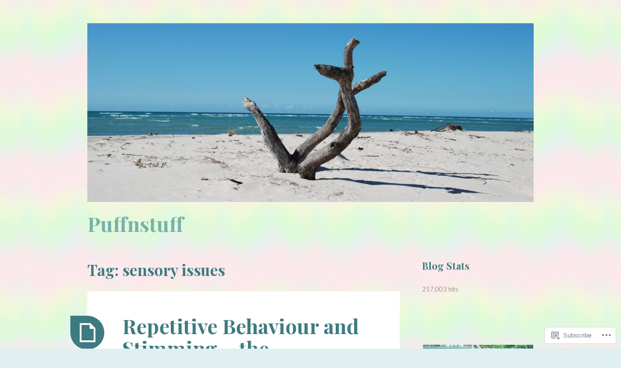

--- FILE ---
content_type: text/html; charset=UTF-8
request_url: https://gabriellebryden.wordpress.com/tag/sensory-issues/
body_size: 24409
content:
<!DOCTYPE html>
<html lang="en">
<head>
<meta charset="UTF-8">
<meta name="viewport" content="width=device-width, initial-scale=1">
<link rel="profile" href="http://gmpg.org/xfn/11">
<link rel="pingback" href="https://gabriellebryden.wordpress.com/xmlrpc.php">

<title>sensory issues &#8211; Puffnstuff</title>
<meta name='robots' content='max-image-preview:large' />
<meta name="google-site-verification" content="mUGW0VVpgAWCerP8Zv5QwDkP_1s" />
<meta name="msvalidate.01" content="mUGW0VVpgAWCerP8Zv5QwDkP_1s" />
<link rel='dns-prefetch' href='//s0.wp.com' />
<link rel='dns-prefetch' href='//fonts-api.wp.com' />
<link rel="alternate" type="application/rss+xml" title="Puffnstuff &raquo; Feed" href="https://gabriellebryden.wordpress.com/feed/" />
<link rel="alternate" type="application/rss+xml" title="Puffnstuff &raquo; Comments Feed" href="https://gabriellebryden.wordpress.com/comments/feed/" />
<link rel="alternate" type="application/rss+xml" title="Puffnstuff &raquo; sensory issues Tag Feed" href="https://gabriellebryden.wordpress.com/tag/sensory-issues/feed/" />
	<script type="text/javascript">
		/* <![CDATA[ */
		function addLoadEvent(func) {
			var oldonload = window.onload;
			if (typeof window.onload != 'function') {
				window.onload = func;
			} else {
				window.onload = function () {
					oldonload();
					func();
				}
			}
		}
		/* ]]> */
	</script>
	<style id='wp-emoji-styles-inline-css'>

	img.wp-smiley, img.emoji {
		display: inline !important;
		border: none !important;
		box-shadow: none !important;
		height: 1em !important;
		width: 1em !important;
		margin: 0 0.07em !important;
		vertical-align: -0.1em !important;
		background: none !important;
		padding: 0 !important;
	}
/*# sourceURL=wp-emoji-styles-inline-css */
</style>
<link crossorigin='anonymous' rel='stylesheet' id='all-css-2-1' href='/wp-content/plugins/gutenberg-core/v22.4.2/build/styles/block-library/style.min.css?m=1769608164i&cssminify=yes' type='text/css' media='all' />
<style id='wp-block-library-inline-css'>
.has-text-align-justify {
	text-align:justify;
}
.has-text-align-justify{text-align:justify;}

/*# sourceURL=wp-block-library-inline-css */
</style><style id='global-styles-inline-css'>
:root{--wp--preset--aspect-ratio--square: 1;--wp--preset--aspect-ratio--4-3: 4/3;--wp--preset--aspect-ratio--3-4: 3/4;--wp--preset--aspect-ratio--3-2: 3/2;--wp--preset--aspect-ratio--2-3: 2/3;--wp--preset--aspect-ratio--16-9: 16/9;--wp--preset--aspect-ratio--9-16: 9/16;--wp--preset--color--black: #000000;--wp--preset--color--cyan-bluish-gray: #abb8c3;--wp--preset--color--white: #ffffff;--wp--preset--color--pale-pink: #f78da7;--wp--preset--color--vivid-red: #cf2e2e;--wp--preset--color--luminous-vivid-orange: #ff6900;--wp--preset--color--luminous-vivid-amber: #fcb900;--wp--preset--color--light-green-cyan: #7bdcb5;--wp--preset--color--vivid-green-cyan: #00d084;--wp--preset--color--pale-cyan-blue: #8ed1fc;--wp--preset--color--vivid-cyan-blue: #0693e3;--wp--preset--color--vivid-purple: #9b51e0;--wp--preset--gradient--vivid-cyan-blue-to-vivid-purple: linear-gradient(135deg,rgb(6,147,227) 0%,rgb(155,81,224) 100%);--wp--preset--gradient--light-green-cyan-to-vivid-green-cyan: linear-gradient(135deg,rgb(122,220,180) 0%,rgb(0,208,130) 100%);--wp--preset--gradient--luminous-vivid-amber-to-luminous-vivid-orange: linear-gradient(135deg,rgb(252,185,0) 0%,rgb(255,105,0) 100%);--wp--preset--gradient--luminous-vivid-orange-to-vivid-red: linear-gradient(135deg,rgb(255,105,0) 0%,rgb(207,46,46) 100%);--wp--preset--gradient--very-light-gray-to-cyan-bluish-gray: linear-gradient(135deg,rgb(238,238,238) 0%,rgb(169,184,195) 100%);--wp--preset--gradient--cool-to-warm-spectrum: linear-gradient(135deg,rgb(74,234,220) 0%,rgb(151,120,209) 20%,rgb(207,42,186) 40%,rgb(238,44,130) 60%,rgb(251,105,98) 80%,rgb(254,248,76) 100%);--wp--preset--gradient--blush-light-purple: linear-gradient(135deg,rgb(255,206,236) 0%,rgb(152,150,240) 100%);--wp--preset--gradient--blush-bordeaux: linear-gradient(135deg,rgb(254,205,165) 0%,rgb(254,45,45) 50%,rgb(107,0,62) 100%);--wp--preset--gradient--luminous-dusk: linear-gradient(135deg,rgb(255,203,112) 0%,rgb(199,81,192) 50%,rgb(65,88,208) 100%);--wp--preset--gradient--pale-ocean: linear-gradient(135deg,rgb(255,245,203) 0%,rgb(182,227,212) 50%,rgb(51,167,181) 100%);--wp--preset--gradient--electric-grass: linear-gradient(135deg,rgb(202,248,128) 0%,rgb(113,206,126) 100%);--wp--preset--gradient--midnight: linear-gradient(135deg,rgb(2,3,129) 0%,rgb(40,116,252) 100%);--wp--preset--font-size--small: 13px;--wp--preset--font-size--medium: 20px;--wp--preset--font-size--large: 36px;--wp--preset--font-size--x-large: 42px;--wp--preset--font-family--albert-sans: 'Albert Sans', sans-serif;--wp--preset--font-family--alegreya: Alegreya, serif;--wp--preset--font-family--arvo: Arvo, serif;--wp--preset--font-family--bodoni-moda: 'Bodoni Moda', serif;--wp--preset--font-family--bricolage-grotesque: 'Bricolage Grotesque', sans-serif;--wp--preset--font-family--cabin: Cabin, sans-serif;--wp--preset--font-family--chivo: Chivo, sans-serif;--wp--preset--font-family--commissioner: Commissioner, sans-serif;--wp--preset--font-family--cormorant: Cormorant, serif;--wp--preset--font-family--courier-prime: 'Courier Prime', monospace;--wp--preset--font-family--crimson-pro: 'Crimson Pro', serif;--wp--preset--font-family--dm-mono: 'DM Mono', monospace;--wp--preset--font-family--dm-sans: 'DM Sans', sans-serif;--wp--preset--font-family--dm-serif-display: 'DM Serif Display', serif;--wp--preset--font-family--domine: Domine, serif;--wp--preset--font-family--eb-garamond: 'EB Garamond', serif;--wp--preset--font-family--epilogue: Epilogue, sans-serif;--wp--preset--font-family--fahkwang: Fahkwang, sans-serif;--wp--preset--font-family--figtree: Figtree, sans-serif;--wp--preset--font-family--fira-sans: 'Fira Sans', sans-serif;--wp--preset--font-family--fjalla-one: 'Fjalla One', sans-serif;--wp--preset--font-family--fraunces: Fraunces, serif;--wp--preset--font-family--gabarito: Gabarito, system-ui;--wp--preset--font-family--ibm-plex-mono: 'IBM Plex Mono', monospace;--wp--preset--font-family--ibm-plex-sans: 'IBM Plex Sans', sans-serif;--wp--preset--font-family--ibarra-real-nova: 'Ibarra Real Nova', serif;--wp--preset--font-family--instrument-serif: 'Instrument Serif', serif;--wp--preset--font-family--inter: Inter, sans-serif;--wp--preset--font-family--josefin-sans: 'Josefin Sans', sans-serif;--wp--preset--font-family--jost: Jost, sans-serif;--wp--preset--font-family--libre-baskerville: 'Libre Baskerville', serif;--wp--preset--font-family--libre-franklin: 'Libre Franklin', sans-serif;--wp--preset--font-family--literata: Literata, serif;--wp--preset--font-family--lora: Lora, serif;--wp--preset--font-family--merriweather: Merriweather, serif;--wp--preset--font-family--montserrat: Montserrat, sans-serif;--wp--preset--font-family--newsreader: Newsreader, serif;--wp--preset--font-family--noto-sans-mono: 'Noto Sans Mono', sans-serif;--wp--preset--font-family--nunito: Nunito, sans-serif;--wp--preset--font-family--open-sans: 'Open Sans', sans-serif;--wp--preset--font-family--overpass: Overpass, sans-serif;--wp--preset--font-family--pt-serif: 'PT Serif', serif;--wp--preset--font-family--petrona: Petrona, serif;--wp--preset--font-family--piazzolla: Piazzolla, serif;--wp--preset--font-family--playfair-display: 'Playfair Display', serif;--wp--preset--font-family--plus-jakarta-sans: 'Plus Jakarta Sans', sans-serif;--wp--preset--font-family--poppins: Poppins, sans-serif;--wp--preset--font-family--raleway: Raleway, sans-serif;--wp--preset--font-family--roboto: Roboto, sans-serif;--wp--preset--font-family--roboto-slab: 'Roboto Slab', serif;--wp--preset--font-family--rubik: Rubik, sans-serif;--wp--preset--font-family--rufina: Rufina, serif;--wp--preset--font-family--sora: Sora, sans-serif;--wp--preset--font-family--source-sans-3: 'Source Sans 3', sans-serif;--wp--preset--font-family--source-serif-4: 'Source Serif 4', serif;--wp--preset--font-family--space-mono: 'Space Mono', monospace;--wp--preset--font-family--syne: Syne, sans-serif;--wp--preset--font-family--texturina: Texturina, serif;--wp--preset--font-family--urbanist: Urbanist, sans-serif;--wp--preset--font-family--work-sans: 'Work Sans', sans-serif;--wp--preset--spacing--20: 0.44rem;--wp--preset--spacing--30: 0.67rem;--wp--preset--spacing--40: 1rem;--wp--preset--spacing--50: 1.5rem;--wp--preset--spacing--60: 2.25rem;--wp--preset--spacing--70: 3.38rem;--wp--preset--spacing--80: 5.06rem;--wp--preset--shadow--natural: 6px 6px 9px rgba(0, 0, 0, 0.2);--wp--preset--shadow--deep: 12px 12px 50px rgba(0, 0, 0, 0.4);--wp--preset--shadow--sharp: 6px 6px 0px rgba(0, 0, 0, 0.2);--wp--preset--shadow--outlined: 6px 6px 0px -3px rgb(255, 255, 255), 6px 6px rgb(0, 0, 0);--wp--preset--shadow--crisp: 6px 6px 0px rgb(0, 0, 0);}:where(body) { margin: 0; }:where(.is-layout-flex){gap: 0.5em;}:where(.is-layout-grid){gap: 0.5em;}body .is-layout-flex{display: flex;}.is-layout-flex{flex-wrap: wrap;align-items: center;}.is-layout-flex > :is(*, div){margin: 0;}body .is-layout-grid{display: grid;}.is-layout-grid > :is(*, div){margin: 0;}body{padding-top: 0px;padding-right: 0px;padding-bottom: 0px;padding-left: 0px;}:root :where(.wp-element-button, .wp-block-button__link){background-color: #32373c;border-width: 0;color: #fff;font-family: inherit;font-size: inherit;font-style: inherit;font-weight: inherit;letter-spacing: inherit;line-height: inherit;padding-top: calc(0.667em + 2px);padding-right: calc(1.333em + 2px);padding-bottom: calc(0.667em + 2px);padding-left: calc(1.333em + 2px);text-decoration: none;text-transform: inherit;}.has-black-color{color: var(--wp--preset--color--black) !important;}.has-cyan-bluish-gray-color{color: var(--wp--preset--color--cyan-bluish-gray) !important;}.has-white-color{color: var(--wp--preset--color--white) !important;}.has-pale-pink-color{color: var(--wp--preset--color--pale-pink) !important;}.has-vivid-red-color{color: var(--wp--preset--color--vivid-red) !important;}.has-luminous-vivid-orange-color{color: var(--wp--preset--color--luminous-vivid-orange) !important;}.has-luminous-vivid-amber-color{color: var(--wp--preset--color--luminous-vivid-amber) !important;}.has-light-green-cyan-color{color: var(--wp--preset--color--light-green-cyan) !important;}.has-vivid-green-cyan-color{color: var(--wp--preset--color--vivid-green-cyan) !important;}.has-pale-cyan-blue-color{color: var(--wp--preset--color--pale-cyan-blue) !important;}.has-vivid-cyan-blue-color{color: var(--wp--preset--color--vivid-cyan-blue) !important;}.has-vivid-purple-color{color: var(--wp--preset--color--vivid-purple) !important;}.has-black-background-color{background-color: var(--wp--preset--color--black) !important;}.has-cyan-bluish-gray-background-color{background-color: var(--wp--preset--color--cyan-bluish-gray) !important;}.has-white-background-color{background-color: var(--wp--preset--color--white) !important;}.has-pale-pink-background-color{background-color: var(--wp--preset--color--pale-pink) !important;}.has-vivid-red-background-color{background-color: var(--wp--preset--color--vivid-red) !important;}.has-luminous-vivid-orange-background-color{background-color: var(--wp--preset--color--luminous-vivid-orange) !important;}.has-luminous-vivid-amber-background-color{background-color: var(--wp--preset--color--luminous-vivid-amber) !important;}.has-light-green-cyan-background-color{background-color: var(--wp--preset--color--light-green-cyan) !important;}.has-vivid-green-cyan-background-color{background-color: var(--wp--preset--color--vivid-green-cyan) !important;}.has-pale-cyan-blue-background-color{background-color: var(--wp--preset--color--pale-cyan-blue) !important;}.has-vivid-cyan-blue-background-color{background-color: var(--wp--preset--color--vivid-cyan-blue) !important;}.has-vivid-purple-background-color{background-color: var(--wp--preset--color--vivid-purple) !important;}.has-black-border-color{border-color: var(--wp--preset--color--black) !important;}.has-cyan-bluish-gray-border-color{border-color: var(--wp--preset--color--cyan-bluish-gray) !important;}.has-white-border-color{border-color: var(--wp--preset--color--white) !important;}.has-pale-pink-border-color{border-color: var(--wp--preset--color--pale-pink) !important;}.has-vivid-red-border-color{border-color: var(--wp--preset--color--vivid-red) !important;}.has-luminous-vivid-orange-border-color{border-color: var(--wp--preset--color--luminous-vivid-orange) !important;}.has-luminous-vivid-amber-border-color{border-color: var(--wp--preset--color--luminous-vivid-amber) !important;}.has-light-green-cyan-border-color{border-color: var(--wp--preset--color--light-green-cyan) !important;}.has-vivid-green-cyan-border-color{border-color: var(--wp--preset--color--vivid-green-cyan) !important;}.has-pale-cyan-blue-border-color{border-color: var(--wp--preset--color--pale-cyan-blue) !important;}.has-vivid-cyan-blue-border-color{border-color: var(--wp--preset--color--vivid-cyan-blue) !important;}.has-vivid-purple-border-color{border-color: var(--wp--preset--color--vivid-purple) !important;}.has-vivid-cyan-blue-to-vivid-purple-gradient-background{background: var(--wp--preset--gradient--vivid-cyan-blue-to-vivid-purple) !important;}.has-light-green-cyan-to-vivid-green-cyan-gradient-background{background: var(--wp--preset--gradient--light-green-cyan-to-vivid-green-cyan) !important;}.has-luminous-vivid-amber-to-luminous-vivid-orange-gradient-background{background: var(--wp--preset--gradient--luminous-vivid-amber-to-luminous-vivid-orange) !important;}.has-luminous-vivid-orange-to-vivid-red-gradient-background{background: var(--wp--preset--gradient--luminous-vivid-orange-to-vivid-red) !important;}.has-very-light-gray-to-cyan-bluish-gray-gradient-background{background: var(--wp--preset--gradient--very-light-gray-to-cyan-bluish-gray) !important;}.has-cool-to-warm-spectrum-gradient-background{background: var(--wp--preset--gradient--cool-to-warm-spectrum) !important;}.has-blush-light-purple-gradient-background{background: var(--wp--preset--gradient--blush-light-purple) !important;}.has-blush-bordeaux-gradient-background{background: var(--wp--preset--gradient--blush-bordeaux) !important;}.has-luminous-dusk-gradient-background{background: var(--wp--preset--gradient--luminous-dusk) !important;}.has-pale-ocean-gradient-background{background: var(--wp--preset--gradient--pale-ocean) !important;}.has-electric-grass-gradient-background{background: var(--wp--preset--gradient--electric-grass) !important;}.has-midnight-gradient-background{background: var(--wp--preset--gradient--midnight) !important;}.has-small-font-size{font-size: var(--wp--preset--font-size--small) !important;}.has-medium-font-size{font-size: var(--wp--preset--font-size--medium) !important;}.has-large-font-size{font-size: var(--wp--preset--font-size--large) !important;}.has-x-large-font-size{font-size: var(--wp--preset--font-size--x-large) !important;}.has-albert-sans-font-family{font-family: var(--wp--preset--font-family--albert-sans) !important;}.has-alegreya-font-family{font-family: var(--wp--preset--font-family--alegreya) !important;}.has-arvo-font-family{font-family: var(--wp--preset--font-family--arvo) !important;}.has-bodoni-moda-font-family{font-family: var(--wp--preset--font-family--bodoni-moda) !important;}.has-bricolage-grotesque-font-family{font-family: var(--wp--preset--font-family--bricolage-grotesque) !important;}.has-cabin-font-family{font-family: var(--wp--preset--font-family--cabin) !important;}.has-chivo-font-family{font-family: var(--wp--preset--font-family--chivo) !important;}.has-commissioner-font-family{font-family: var(--wp--preset--font-family--commissioner) !important;}.has-cormorant-font-family{font-family: var(--wp--preset--font-family--cormorant) !important;}.has-courier-prime-font-family{font-family: var(--wp--preset--font-family--courier-prime) !important;}.has-crimson-pro-font-family{font-family: var(--wp--preset--font-family--crimson-pro) !important;}.has-dm-mono-font-family{font-family: var(--wp--preset--font-family--dm-mono) !important;}.has-dm-sans-font-family{font-family: var(--wp--preset--font-family--dm-sans) !important;}.has-dm-serif-display-font-family{font-family: var(--wp--preset--font-family--dm-serif-display) !important;}.has-domine-font-family{font-family: var(--wp--preset--font-family--domine) !important;}.has-eb-garamond-font-family{font-family: var(--wp--preset--font-family--eb-garamond) !important;}.has-epilogue-font-family{font-family: var(--wp--preset--font-family--epilogue) !important;}.has-fahkwang-font-family{font-family: var(--wp--preset--font-family--fahkwang) !important;}.has-figtree-font-family{font-family: var(--wp--preset--font-family--figtree) !important;}.has-fira-sans-font-family{font-family: var(--wp--preset--font-family--fira-sans) !important;}.has-fjalla-one-font-family{font-family: var(--wp--preset--font-family--fjalla-one) !important;}.has-fraunces-font-family{font-family: var(--wp--preset--font-family--fraunces) !important;}.has-gabarito-font-family{font-family: var(--wp--preset--font-family--gabarito) !important;}.has-ibm-plex-mono-font-family{font-family: var(--wp--preset--font-family--ibm-plex-mono) !important;}.has-ibm-plex-sans-font-family{font-family: var(--wp--preset--font-family--ibm-plex-sans) !important;}.has-ibarra-real-nova-font-family{font-family: var(--wp--preset--font-family--ibarra-real-nova) !important;}.has-instrument-serif-font-family{font-family: var(--wp--preset--font-family--instrument-serif) !important;}.has-inter-font-family{font-family: var(--wp--preset--font-family--inter) !important;}.has-josefin-sans-font-family{font-family: var(--wp--preset--font-family--josefin-sans) !important;}.has-jost-font-family{font-family: var(--wp--preset--font-family--jost) !important;}.has-libre-baskerville-font-family{font-family: var(--wp--preset--font-family--libre-baskerville) !important;}.has-libre-franklin-font-family{font-family: var(--wp--preset--font-family--libre-franklin) !important;}.has-literata-font-family{font-family: var(--wp--preset--font-family--literata) !important;}.has-lora-font-family{font-family: var(--wp--preset--font-family--lora) !important;}.has-merriweather-font-family{font-family: var(--wp--preset--font-family--merriweather) !important;}.has-montserrat-font-family{font-family: var(--wp--preset--font-family--montserrat) !important;}.has-newsreader-font-family{font-family: var(--wp--preset--font-family--newsreader) !important;}.has-noto-sans-mono-font-family{font-family: var(--wp--preset--font-family--noto-sans-mono) !important;}.has-nunito-font-family{font-family: var(--wp--preset--font-family--nunito) !important;}.has-open-sans-font-family{font-family: var(--wp--preset--font-family--open-sans) !important;}.has-overpass-font-family{font-family: var(--wp--preset--font-family--overpass) !important;}.has-pt-serif-font-family{font-family: var(--wp--preset--font-family--pt-serif) !important;}.has-petrona-font-family{font-family: var(--wp--preset--font-family--petrona) !important;}.has-piazzolla-font-family{font-family: var(--wp--preset--font-family--piazzolla) !important;}.has-playfair-display-font-family{font-family: var(--wp--preset--font-family--playfair-display) !important;}.has-plus-jakarta-sans-font-family{font-family: var(--wp--preset--font-family--plus-jakarta-sans) !important;}.has-poppins-font-family{font-family: var(--wp--preset--font-family--poppins) !important;}.has-raleway-font-family{font-family: var(--wp--preset--font-family--raleway) !important;}.has-roboto-font-family{font-family: var(--wp--preset--font-family--roboto) !important;}.has-roboto-slab-font-family{font-family: var(--wp--preset--font-family--roboto-slab) !important;}.has-rubik-font-family{font-family: var(--wp--preset--font-family--rubik) !important;}.has-rufina-font-family{font-family: var(--wp--preset--font-family--rufina) !important;}.has-sora-font-family{font-family: var(--wp--preset--font-family--sora) !important;}.has-source-sans-3-font-family{font-family: var(--wp--preset--font-family--source-sans-3) !important;}.has-source-serif-4-font-family{font-family: var(--wp--preset--font-family--source-serif-4) !important;}.has-space-mono-font-family{font-family: var(--wp--preset--font-family--space-mono) !important;}.has-syne-font-family{font-family: var(--wp--preset--font-family--syne) !important;}.has-texturina-font-family{font-family: var(--wp--preset--font-family--texturina) !important;}.has-urbanist-font-family{font-family: var(--wp--preset--font-family--urbanist) !important;}.has-work-sans-font-family{font-family: var(--wp--preset--font-family--work-sans) !important;}
/*# sourceURL=global-styles-inline-css */
</style>

<style id='classic-theme-styles-inline-css'>
.wp-block-button__link{background-color:#32373c;border-radius:9999px;box-shadow:none;color:#fff;font-size:1.125em;padding:calc(.667em + 2px) calc(1.333em + 2px);text-decoration:none}.wp-block-file__button{background:#32373c;color:#fff}.wp-block-accordion-heading{margin:0}.wp-block-accordion-heading__toggle{background-color:inherit!important;color:inherit!important}.wp-block-accordion-heading__toggle:not(:focus-visible){outline:none}.wp-block-accordion-heading__toggle:focus,.wp-block-accordion-heading__toggle:hover{background-color:inherit!important;border:none;box-shadow:none;color:inherit;padding:var(--wp--preset--spacing--20,1em) 0;text-decoration:none}.wp-block-accordion-heading__toggle:focus-visible{outline:auto;outline-offset:0}
/*# sourceURL=/wp-content/plugins/gutenberg-core/v22.4.2/build/styles/block-library/classic.min.css */
</style>
<link crossorigin='anonymous' rel='stylesheet' id='all-css-4-1' href='/_static/??-eJx9j+8KwjAMxF/INNQN/3wQn8V2YVabtSyp07e3Ik5B2JcQjvvdcThl8GlQGhRzLH0YBH1yMfmr4NrYnbEggXMkGOlmWuyC6OwA0Uck40VW+BPEBb5ZI1Wd80lfDqYunCgSV9sSNoWuJ624fH5Qui8judaAc3kkEaiXQ2HQc+2SP+4tYy4OJTnCeceRD3bb2s2+adrm8gRsqmle&cssminify=yes' type='text/css' media='all' />
<link rel='stylesheet' id='sobe-playfair-css' href='https://fonts-api.wp.com/css?family=Playfair+Display%3A400%2C700%2C900%2C400italic%2C700italic%2C900italic%7CLato%3A300%2C300italic%2C400%2C400italic%2C700italic&#038;subset=latin%2Clatin-ext&#038;ver=6.9-RC2-61304' media='all' />
<link crossorigin='anonymous' rel='stylesheet' id='all-css-6-1' href='/_static/??-eJx9jtEKwjAMRX/IGqaT+SJ+irQlq51tU5qMsb+3Ax+Kyt7uCTmXC0tWlpJgEpAnRmTIswEmgzDWe0ViGalELXy0zAdojDirHGbnE8OEkrV9fRgiUYKHTxYcJiy+Gvw//pR+z9hKWNaAasmW4t6IgiaQq9FB/WpwT3JIKpDV4uvkFtQYtC+beo+3bricT9d+6PrpDfu0c4U=&cssminify=yes' type='text/css' media='all' />
<link crossorigin='anonymous' rel='stylesheet' id='print-css-7-1' href='/wp-content/mu-plugins/global-print/global-print.css?m=1465851035i&cssminify=yes' type='text/css' media='print' />
<style id='jetpack-global-styles-frontend-style-inline-css'>
:root { --font-headings: unset; --font-base: unset; --font-headings-default: -apple-system,BlinkMacSystemFont,"Segoe UI",Roboto,Oxygen-Sans,Ubuntu,Cantarell,"Helvetica Neue",sans-serif; --font-base-default: -apple-system,BlinkMacSystemFont,"Segoe UI",Roboto,Oxygen-Sans,Ubuntu,Cantarell,"Helvetica Neue",sans-serif;}
/*# sourceURL=jetpack-global-styles-frontend-style-inline-css */
</style>
<link crossorigin='anonymous' rel='stylesheet' id='all-css-10-1' href='/wp-content/themes/h4/global.css?m=1420737423i&cssminify=yes' type='text/css' media='all' />
<script type="text/javascript" id="wpcom-actionbar-placeholder-js-extra">
/* <![CDATA[ */
var actionbardata = {"siteID":"8443617","postID":"0","siteURL":"https://gabriellebryden.wordpress.com","xhrURL":"https://gabriellebryden.wordpress.com/wp-admin/admin-ajax.php","nonce":"ed6cb78177","isLoggedIn":"","statusMessage":"","subsEmailDefault":"instantly","proxyScriptUrl":"https://s0.wp.com/wp-content/js/wpcom-proxy-request.js?m=1513050504i&amp;ver=20211021","i18n":{"followedText":"New posts from this site will now appear in your \u003Ca href=\"https://wordpress.com/reader\"\u003EReader\u003C/a\u003E","foldBar":"Collapse this bar","unfoldBar":"Expand this bar","shortLinkCopied":"Shortlink copied to clipboard."}};
//# sourceURL=wpcom-actionbar-placeholder-js-extra
/* ]]> */
</script>
<script type="text/javascript" id="jetpack-mu-wpcom-settings-js-before">
/* <![CDATA[ */
var JETPACK_MU_WPCOM_SETTINGS = {"assetsUrl":"https://s0.wp.com/wp-content/mu-plugins/jetpack-mu-wpcom-plugin/moon/jetpack_vendor/automattic/jetpack-mu-wpcom/src/build/"};
//# sourceURL=jetpack-mu-wpcom-settings-js-before
/* ]]> */
</script>
<script crossorigin='anonymous' type='text/javascript'  src='/wp-content/js/rlt-proxy.js?m=1720530689i'></script>
<script type="text/javascript" id="rlt-proxy-js-after">
/* <![CDATA[ */
	rltInitialize( {"token":null,"iframeOrigins":["https:\/\/widgets.wp.com"]} );
//# sourceURL=rlt-proxy-js-after
/* ]]> */
</script>
<link rel="EditURI" type="application/rsd+xml" title="RSD" href="https://gabriellebryden.wordpress.com/xmlrpc.php?rsd" />
<meta name="generator" content="WordPress.com" />

<!-- Jetpack Open Graph Tags -->
<meta property="og:type" content="website" />
<meta property="og:title" content="sensory issues &#8211; Puffnstuff" />
<meta property="og:url" content="https://gabriellebryden.wordpress.com/tag/sensory-issues/" />
<meta property="og:site_name" content="Puffnstuff" />
<meta property="og:image" content="https://gabriellebryden.wordpress.com/wp-content/uploads/2017/12/cropped-dsc_0053.jpg?w=200" />
<meta property="og:image:width" content="200" />
<meta property="og:image:height" content="200" />
<meta property="og:image:alt" content="" />
<meta property="og:locale" content="en_US" />
<meta property="fb:app_id" content="249643311490" />

<!-- End Jetpack Open Graph Tags -->
<link rel='openid.server' href='https://gabriellebryden.wordpress.com/?openidserver=1' />
<link rel='openid.delegate' href='https://gabriellebryden.wordpress.com/' />
<link rel="search" type="application/opensearchdescription+xml" href="https://gabriellebryden.wordpress.com/osd.xml" title="Puffnstuff" />
<link rel="search" type="application/opensearchdescription+xml" href="https://s1.wp.com/opensearch.xml" title="WordPress.com" />
<meta name="theme-color" content="#e0eff1" />
<meta name="description" content="Posts about sensory issues written by Gabrielle" />
<style type="text/css" id="custom-background-css">
body.custom-background { background-color: #e0eff1; background-image: url("https://i0.wp.com/colourlovers-static-replica.s3.amazonaws.com/images/patterns/5815/5815614.png?ssl=1"); background-position: left top; background-size: auto; background-repeat: repeat; background-attachment: scroll; }
</style>
	<style type="text/css" id="custom-colors-css">	@media screen and ( max-width: 850px ) {
		.comments-link,
		.comments-link:visited {
			background: transparent !important;
			color: #999594 !important;
		}
		.entry-header .entry-meta .comments-link a {
			color: #999594 !important;
		}
	}
.main-navigation a, .main-navigation a:visited { color: #636363;}
.home .main-navigation ul ul a, .home .main-navigation ul ul a:visited, .mobile-menu .main-navigation a, .mobile-menu .main-navigation a:visited, .mobile-menu .toggled .menu-toggle { color: #353535;}
.main-navigation ul ul a, .main-navigation ul ul a:visited { color: #353535;}
.toggled .menu-toggle { border-color: #353535;}
.hentry .post-format-indicator, .hentry .post-format-indicator a:before { color: #FFFFFF;}
.hentry.format-audio .post-format-indicator a:before, .hentry.format-video .post-format-indicator a:before, .hentry.format-status .post-format-indicator a:before, .hentry.format-aside .post-format-indicator a:before, .hentry.format-link .post-format-indicator a:before { color: #FFFFFF;}
.hentry.sticky .post-format-indicator a:before, .hentry.format-chat .post-format-indicator a:before, .hentry.format-image .post-format-indicator a:before, .hentry.format-gallery .post-format-indicator a:before, .hentry.format-quote .post-format-indicator a:before { color: #FFFFFF;}
.comment-reply-link:hover, .comment-reply-link:active, .comment-reply-link:focus, button:focus, input[type="button"]:focus, input[type="reset"]:focus, input[type="submit"]:focus, button:active, input[type="button"]:active, input[type="reset"]:active, input[type="submit"]:active, .tags-links a:hover, .tags-links a:focus, .tags-links a:active, .widget-area .social-links ul a:before, .more-link:hover, button:hover, input[type="button"]:hover, input[type="reset"]:hover, input[type="submit"]:hover, #infinite-handle span:hover { color: #FFFFFF;}
.comments-link:before { color: #FFFFFF;}
.widget, .site-footer, #respond p.comment-subscription-form label, #respond label, #respond form label { color: #636363;}
.social-links ul a { color: #636363;}
.widget input[type="text"], .widget input[type="email"], .widget input[type="url"], .widget input[type="password"], .widget input[type="search"], .widget textarea { border-color: #999594;}
.widget input[type="text"], .widget input[type="email"], .widget input[type="url"], .widget input[type="password"], .widget input[type="search"], .widget textarea { border-color: rgba( 153, 149, 148, 0.2 );}
.widget input[type="text"], .widget input[type="email"], .widget input[type="url"], .widget input[type="password"], .widget input[type="search"], .widget textarea { color: #656361;}
button, input[type="button"], input[type="reset"], input[type="submit"], #infinite-handle span { border-color: #656361;}
button, input[type="button"], input[type="reset"], input[type="submit"], #infinite-handle span { color: #656361;}
.site-main .paging-navigation .nav-previous:before, .site-main .post-navigation .nav-previous:before, .site-main .paging-navigation .nav-next:before, .site-main .post-navigation .nav-next:before, .site-info, .site-info a, .site-info a:visited { color: #656361;}
.no-comments, .site-main .paging-navigation .meta-nav, .site-main .post-navigation .meta-nav { color: #656361;}
.home .main-navigation:after, #wp-calendar td, #wp-calendar th, .widget-area ul li, .site-main .comment-navigation, .site-main .paging-navigation, .site-main .post-navigation { border-color: #eeeeee;}
.home .main-navigation:after, #wp-calendar td, #wp-calendar th, .widget-area ul li, .site-main .comment-navigation, .site-main .paging-navigation, .site-main .post-navigation { border-color: rgba( 238, 238, 238, 0.2 );}
body { background-color: #e0eff1;}
.main-navigation ul ul:before { border-bottom-color: #77b1a9;}
.main-navigation ul ul, .mobile-menu .main-navigation ul.menu, .comments-link, .comment-reply-link:hover, .comment-reply-link:active, .comment-reply-link:focus, button:focus, input[type="button"]:focus, input[type="reset"]:focus, input[type="submit"]:focus, button:active, input[type="button"]:active, input[type="reset"]:active, input[type="submit"]:active, .tags-links a:hover, .tags-links a:focus, .tags-links a:active, .widget-area .social-links ul a:before, .more-link:hover, button:hover, input[type="button"]:hover, input[type="reset"]:hover, input[type="submit"]:hover, #infinite-handle span:hover { background-color: #77b1a9;}
input[type="text"]:focus, input[type="email"]:focus, input[type="url"]:focus, input[type="password"]:focus, input[type="search"]:focus, textarea:focus, .comment-reply-link:hover, .comment-reply-link:active, .comment-reply-link:focus, button:focus, input[type="button"]:focus, input[type="reset"]:focus, input[type="submit"]:focus, button:active, input[type="button"]:active, input[type="reset"]:active, input[type="submit"]:active, .more-link:hover, button:hover, input[type="button"]:hover, input[type="reset"]:hover, input[type="submit"]:hover, #infinite-handle span:hover, .jetpack-recipe-title { border-color: #77b1a9;}
.page-links a span, a, a:visited, .entry-header .entry-meta .comments-link a { color: #447771;}
.page-links a span { border-color: #447771;}
.site-main .comment-navigation .nav-next a, .site-main .paging-navigation .nav-next a, .site-main .post-navigation .nav-next a, .site-main .comment-navigation .nav-previous a, .site-main .paging-navigation .nav-previous a, .site-main .post-navigation .nav-previous a { color: #3D6A64;}
.site-footer .social-links ul a:hover, .site-footer .social-links ul a:focus, .site-footer .social-links ul a:active, .widget a, .widget a:visited { color: #539189;}
.site-title a, .site-title a:visited { color: #77B1A9;}
.hentry .post-format-indicator { background-color: #3d7b80;}
blockquote, blockquote.aligncenter, h1, h2, h3, h4, h5, h6 { color: #3D7B80;}
.entry-title, .entry-title a, .entry-title a:visited { color: #3D7B80;}
.has-active-sidebar .page-title, .search-no-results .page-title, .error404 .page-title { color: #3D7B80;}
.widget-title, .site-description, h3#reply-title, .comments-title { color: #3D7B80;}
.hentry.format-audio .post-format-indicator, .hentry.format-video .post-format-indicator, .hentry.format-status .post-format-indicator, .hentry.format-aside .post-format-indicator, .hentry.format-link .post-format-indicator { background-color: #270a33;}
.hentry.sticky .post-format-indicator, .hentry.format-chat .post-format-indicator, .hentry.format-image .post-format-indicator, .hentry.format-gallery .post-format-indicator, .hentry.format-quote .post-format-indicator { background-color: #680148;}
</style>
<link rel="icon" href="https://gabriellebryden.wordpress.com/wp-content/uploads/2017/12/cropped-dsc_0053.jpg?w=32" sizes="32x32" />
<link rel="icon" href="https://gabriellebryden.wordpress.com/wp-content/uploads/2017/12/cropped-dsc_0053.jpg?w=192" sizes="192x192" />
<link rel="apple-touch-icon" href="https://gabriellebryden.wordpress.com/wp-content/uploads/2017/12/cropped-dsc_0053.jpg?w=180" />
<meta name="msapplication-TileImage" content="https://gabriellebryden.wordpress.com/wp-content/uploads/2017/12/cropped-dsc_0053.jpg?w=270" />
<link crossorigin='anonymous' rel='stylesheet' id='all-css-0-3' href='/_static/??-eJydjdEKwjAMRX/IGqaT+SJ+inRZGN3SpDQtw78Xwe1Rxh7P4XIuLMmhSiEpEKtLXMcgBhOV5HH+MURVgVcQhJ4VZwNbQqJ8RrMT7C9EHSqTAfqs1Yi30SqOBktgGtzomSm//9H34BkfTXe7Xu5t17TTB3k+YIU=&cssminify=yes' type='text/css' media='all' />
</head>

<body class="archive tag tag-sensory-issues tag-228124 custom-background wp-theme-pubsobe customizer-styles-applied has-active-sidebar jetpack-reblog-enabled">
<div id="page" class="hfeed site">

	<a class="skip-link screen-reader-text" href="#content">Skip to content</a>
	<header id="masthead" class="site-header" role="banner">

					<a href="https://gabriellebryden.wordpress.com/" rel="home">
				<img class="custom-header" src="https://gabriellebryden.wordpress.com/wp-content/uploads/2018/10/cropped-theodolite.jpg" width="1500" height="602" alt="">
			</a>
		
		
		<div class="site-branding">
						<h1 class="site-title"><a href="https://gabriellebryden.wordpress.com/" title="Puffnstuff" rel="home">Puffnstuff</a></h1>
			<h2 class="site-description">poetry, stories, puffnstuff</h2>
		</div>
	</header><!-- #masthead -->

	<div id="content" class="site-content">

	<section id="primary" class="content-area">
		<main id="main" class="site-main" role="main">

		
			<header class="page-header">
				<h1 class="page-title">Tag: <span>sensory issues</span></h1>							</header><!-- .page-header -->

						
				
<article id="post-1291" class="post-1291 post type-post status-publish format-standard hentry category-autism-files tag-anxiety tag-asd tag-aspergers tag-autism tag-repetitive-behaviours tag-self-regulatory-behaviour tag-self-stimulatory-behaviours tag-sensory-issues tag-stim tag-stimming tag-therapy">
	<header class="entry-header">
		<div class="post-format-indicator">
							<a href="https://gabriellebryden.wordpress.com/2010/07/22/repetitive-behaviour-and-stimming-%e2%80%93-the-autism-files/" title="Repetitive Behaviour and Stimming – the Autism&nbsp;Files"><span class="screen-reader-text">Repetitive Behaviour and Stimming – the Autism&nbsp;Files</span></a>
					</div>

		<h1 class="entry-title"><a href="https://gabriellebryden.wordpress.com/2010/07/22/repetitive-behaviour-and-stimming-%e2%80%93-the-autism-files/" rel="bookmark">Repetitive Behaviour and Stimming – the Autism&nbsp;Files</a></h1>
				<div class="entry-meta">
			<span class="posted-on"><a href="https://gabriellebryden.wordpress.com/2010/07/22/repetitive-behaviour-and-stimming-%e2%80%93-the-autism-files/" rel="bookmark"><time class="entry-date published" datetime="2010-07-22T19:03:55+10:00">July 22, 2010</time><time class="updated" datetime="2011-02-15T08:58:49+10:00">February 15, 2011</time></a></span><span class="byline"> by <span class="author vcard"><a class="url fn n" href="https://gabriellebryden.wordpress.com/author/gabriellebryden/">Gabrielle</a></span></span>			<span class="comments-link">
				<span class="sep show-for-mobile"> &hearts; </span>
				<span class="hover-comments"><a href="https://gabriellebryden.wordpress.com/2010/07/22/repetitive-behaviour-and-stimming-%e2%80%93-the-autism-files/#comments">14 <span class="show-for-mobile">Comments</span></a></span>
			</span>
			</div><!-- .entry-meta -->
			</header><!-- .entry-header -->

		<div class="entry-content">
		<p><a href="https://gabriellebryden.wordpress.com/wp-content/uploads/2010/07/dsc_0124.jpg"><img data-attachment-id="1292" data-permalink="https://gabriellebryden.wordpress.com/2010/07/22/repetitive-behaviour-and-stimming-%e2%80%93-the-autism-files/dsc_0124/" data-orig-file="https://gabriellebryden.wordpress.com/wp-content/uploads/2010/07/dsc_0124.jpg" data-orig-size="1766,2358" data-comments-opened="1" data-image-meta="{&quot;aperture&quot;:&quot;4.5&quot;,&quot;credit&quot;:&quot;&quot;,&quot;camera&quot;:&quot;NIKON D80&quot;,&quot;caption&quot;:&quot;&quot;,&quot;created_timestamp&quot;:&quot;1279469053&quot;,&quot;copyright&quot;:&quot;&quot;,&quot;focal_length&quot;:&quot;22&quot;,&quot;iso&quot;:&quot;100&quot;,&quot;shutter_speed&quot;:&quot;0.005&quot;,&quot;title&quot;:&quot;&quot;}" data-image-title="dsc_0124" data-image-description="" data-image-caption="" data-medium-file="https://gabriellebryden.wordpress.com/wp-content/uploads/2010/07/dsc_0124.jpg?w=225" data-large-file="https://gabriellebryden.wordpress.com/wp-content/uploads/2010/07/dsc_0124.jpg?w=500" class="aligncenter size-medium wp-image-1292" src="https://gabriellebryden.wordpress.com/wp-content/uploads/2010/07/dsc_0124.jpg?w=224&#038;h=300" alt="" width="224" height="300" srcset="https://gabriellebryden.wordpress.com/wp-content/uploads/2010/07/dsc_0124.jpg?w=224 224w, https://gabriellebryden.wordpress.com/wp-content/uploads/2010/07/dsc_0124.jpg?w=448 448w, https://gabriellebryden.wordpress.com/wp-content/uploads/2010/07/dsc_0124.jpg?w=112 112w" sizes="(max-width: 224px) 100vw, 224px" /></a></p>
<p>Children with Autism Spectrum Disorder (ASD) often insist on repeating certain behaviours. They may for example spin around in circles, rock back and forward, hand flap, flick fingers, rub certain textures, pick at the skin, twist and pull on their hair, and repeat songs, and segments from television and movies.</p>
<p>These behaviours are known as stimming – a shorthand term for self-stimulatory behaviour. It is thought that the movement or stimming behaviour stimulates or regulates one or more senses.</p>
<p><strong><em>It is useful to remember that there is a purpose to all behaviour and there is a purpose to stimming. </em></strong></p>
<p>Some reasons for stimming include:</p>
<ul>
<li>to reduce anxiety (repetition is calming)</li>
</ul>
<ul>
<li>to deal with an overactive nervous system</li>
</ul>
<ul>
<li>to deal with sensory issues such as proprioception (to re-establish awareness of one’s body in space).</li>
</ul>
<p>Often stimming behaviours alert parents to the idea that their child may have autism.  At the age of 3, my son Michael engaged in endless spinning (without getting dizzy), constant picking at the skin and scabs, hand flapping when distressed, chewing on everything (including clothes, pencils, and furniture), rubbing material between his fingers, turning lights on and off, and echolalia (repeating back dialogue, lyrics etc).</p>
<p>Michael’s stimming behaviours would increase dramatically when he was under stress or more anxious than usual. For example, I failed to notice the hand flapping until the day we went to a paediatrician for an assessment and Michael started madly waving his hands back and forth in distress.</p>
<p>Another example – Michael is a picky eater (a common ASD trait) and when I dared to put a piece of unauthorised food on his plate he would start to tantrum and proceed to do circuits around the outside of our house. He wasn’t just running around like most upset kids, he was retracing his exact route, round and round the house until he’d calmed down or self-regulated.</p>
<p>Neurotypical people (or your average person without ASD) also engage in self-stimulatory or self-regulatory behaviours. For example, it is common to stim when we are in a boring meeting and we need to wake up a bit (up-regulate the nervous system) or to fiddle with things or put things in our mouths when we are getting stressed (down-regulate the nervous system).</p>
<p>Who hasn’t twirled their hair, jiggled their leg, fiddled with a pen, bit finger-nails, chewed on a pencil, or rocked slightly in the chair. And have you noticed that most people when extremely distressed or over-excited will still resort to hand flapping (I’m sure that’s where the expression ‘they were in such a flap’ came about).</p>
<p>The difference between a person with ASD and a neurotypical person stimming is simply a matter of degree. The person with ASD has more anxiety and sensory issues and therefore has a greater need to stim. Most adults, even those with ASD, learn how to stim in a socially acceptable manner (behind closed doors or in a less obvious manner such as hand clapping rather than hand flapping).</p>
<p>What can you do about stimming?</p>
<ul>
<li>Stimming serves a purpose so sometimes the best thing to do is nothing – let them stim until they feel better.</li>
</ul>
<ul>
<li>Let them stim in private or at a certain time of day or let them stim as a reward for other behaviours.</li>
</ul>
<ul>
<li>Try to stop stimming if it puts the child or others in danger (e.g. head banging). You can try redirecting them into another activity or reward non-stimming behaviours.</li>
</ul>
<ul>
<li>Try to stop stimming if it is interfering with a particular therapy.</li>
</ul>
<ul>
<li>Try to work out the purpose of the stimming behaviour and deal with the cause (e.g., address the underlying anxiety or sensory issues)</li>
</ul>
<ul>
<li>Don’t make the child feel guilty about stimming.</li>
</ul>
<ul>
<li>Don’t physically stop the child from stimming, unless you want a meltdown.</li>
</ul>
<ul>
<li>Try to find a balance between the amounts of time spent stimming and spent engaging with the outside world.</li>
</ul>
<p>I must admit it’s all easier said than done and I should know, as Michael’s legs and arms are covered in sores from the excessive scratching and picking that he engages in. The good news is that he no longer flaps his hands or spins on the spot; has stopped turning lights on and off, and no longer repeats speech.</p>
		<div id="geo-post-1291" class="geo geo-post" style="display: none">
			<span class="latitude">-25.285278</span>
			<span class="longitude">152.872778</span>
		</div>			</div><!-- .entry-content -->
	
	<footer class="entry-meta">
		<span class="tags-links"><a href="https://gabriellebryden.wordpress.com/tag/anxiety/" rel="tag">anxiety</a><a href="https://gabriellebryden.wordpress.com/tag/asd/" rel="tag">asd</a><a href="https://gabriellebryden.wordpress.com/tag/aspergers/" rel="tag">aspergers</a><a href="https://gabriellebryden.wordpress.com/tag/autism/" rel="tag">Autism</a><a href="https://gabriellebryden.wordpress.com/tag/repetitive-behaviours/" rel="tag">repetitive behaviours</a><a href="https://gabriellebryden.wordpress.com/tag/self-regulatory-behaviour/" rel="tag">self-regulatory behaviour</a><a href="https://gabriellebryden.wordpress.com/tag/self-stimulatory-behaviours/" rel="tag">self-stimulatory behaviours</a><a href="https://gabriellebryden.wordpress.com/tag/sensory-issues/" rel="tag">sensory issues</a><a href="https://gabriellebryden.wordpress.com/tag/stim/" rel="tag">Stim</a><a href="https://gabriellebryden.wordpress.com/tag/stimming/" rel="tag">stimming</a><a href="https://gabriellebryden.wordpress.com/tag/therapy/" rel="tag">therapy</a></span>	</footer><!-- .entry-meta -->
</article><!-- #post-## -->

			
				
<article id="post-781" class="post-781 post type-post status-publish format-standard hentry category-autism-files tag-asd tag-asperger-syndrome tag-aspergers tag-autism tag-autism-files tag-sensory-issues">
	<header class="entry-header">
		<div class="post-format-indicator">
							<a href="https://gabriellebryden.wordpress.com/2010/02/24/sensory-issues-the-autism-files/" title="Sensory Issues: The Autism&nbsp;Files"><span class="screen-reader-text">Sensory Issues: The Autism&nbsp;Files</span></a>
					</div>

		<h1 class="entry-title"><a href="https://gabriellebryden.wordpress.com/2010/02/24/sensory-issues-the-autism-files/" rel="bookmark">Sensory Issues: The Autism&nbsp;Files</a></h1>
				<div class="entry-meta">
			<span class="posted-on"><a href="https://gabriellebryden.wordpress.com/2010/02/24/sensory-issues-the-autism-files/" rel="bookmark"><time class="entry-date published" datetime="2010-02-24T18:49:17+10:00">February 24, 2010</time><time class="updated" datetime="2010-05-29T15:36:25+10:00">May 29, 2010</time></a></span><span class="byline"> by <span class="author vcard"><a class="url fn n" href="https://gabriellebryden.wordpress.com/author/gabriellebryden/">Gabrielle</a></span></span>			<span class="comments-link">
				<span class="sep show-for-mobile"> &hearts; </span>
				<span class="hover-comments"><a href="https://gabriellebryden.wordpress.com/2010/02/24/sensory-issues-the-autism-files/#comments">19 <span class="show-for-mobile">Comments</span></a></span>
			</span>
			</div><!-- .entry-meta -->
			</header><!-- .entry-header -->

		<div class="entry-content">
		<p><span style="color:#ffffff;">_</span></p>
<p><span style="color:#ffffff;">_</span></p>
<figure data-shortcode="caption" id="attachment_782" aria-describedby="caption-attachment-782" style="width: 181px" class="wp-caption aligncenter"><a href="https://gabriellebryden.wordpress.com/wp-content/uploads/2010/02/dsc_00011.jpg"><img data-attachment-id="782" data-permalink="https://gabriellebryden.wordpress.com/2010/02/24/sensory-issues-the-autism-files/dsc_0001-3/" data-orig-file="https://gabriellebryden.wordpress.com/wp-content/uploads/2010/02/dsc_00011.jpg" data-orig-size="1210,2112" data-comments-opened="1" data-image-meta="{&quot;aperture&quot;:&quot;5.3&quot;,&quot;credit&quot;:&quot;&quot;,&quot;camera&quot;:&quot;NIKON D80&quot;,&quot;caption&quot;:&quot;&quot;,&quot;created_timestamp&quot;:&quot;1267022804&quot;,&quot;copyright&quot;:&quot;&quot;,&quot;focal_length&quot;:&quot;58&quot;,&quot;iso&quot;:&quot;200&quot;,&quot;shutter_speed&quot;:&quot;0.016666666666667&quot;,&quot;title&quot;:&quot;&quot;}" data-image-title="DSC_0001" data-image-description="" data-image-caption="&lt;p&gt;Sensory Issues&lt;/p&gt;
" data-medium-file="https://gabriellebryden.wordpress.com/wp-content/uploads/2010/02/dsc_00011.jpg?w=172" data-large-file="https://gabriellebryden.wordpress.com/wp-content/uploads/2010/02/dsc_00011.jpg?w=500" class="size-medium wp-image-782" title="DSC_0001" src="https://gabriellebryden.wordpress.com/wp-content/uploads/2010/02/dsc_00011.jpg?w=171&#038;h=300" alt="" width="171" height="300" srcset="https://gabriellebryden.wordpress.com/wp-content/uploads/2010/02/dsc_00011.jpg?w=342 342w, https://gabriellebryden.wordpress.com/wp-content/uploads/2010/02/dsc_00011.jpg?w=86 86w" sizes="(max-width: 171px) 100vw, 171px" /></a><figcaption id="caption-attachment-782" class="wp-caption-text">Sensory Issues</figcaption></figure>
<p>The sensory world is perceived differently by people who have Autism Spectrum Disorder (ASD).</p>
<p>People with ASD can be</p>
<ul>
<li>insensitive to sensory information (don&#8217;t feel enough) or are</li>
<li>oversensitive to sensory information (feel too much).</li>
</ul>
<p>One sense can be highly tuned while another is muted. Sometimes they find it hard to turn off the channels and too much information is coming through at the same time. Filtering out irrelevant information becomes difficult. Sometimes the channels are mixed.</p>
<p>It can become so overwhelming that they have a meltdown or temper tantrum.</p>
<p>Imagine living in a world where:</p>
<ul>
<li>the sound of a refrigerator humming (500 metres away) grates on your nerves.</li>
<li>the smell of a person&#8217;s perfume is like bleach and makes you want to vomit.</li>
<li>you are oblivious to physical pain, so that you are unaware of burning your hands when the tap water is too hot.</li>
<li>you would rather starve than eat some foods because their texture or smell is unbearable (like being forced to eat meat that has been rotting for days).</li>
<li>the frequency of light from a fluorescent tube is like a strobe light at a nightclub.</li>
<li>you are not sure where your body ends and other objects begin.</li>
<li>you can feel like you are dizzy and falling.</li>
<li>it is painful to feel the light touch of a hand.</li>
</ul>
<p>Every child with ASD is different and needs to be assessed as an individual. An Occupational Therapist can complete a sensory profile for children to map the problem areas. They will assess the outer senses (<strong>taste, touch, sight, sound, smell</strong>) and the inner senses (<strong>vestibular</strong> and <strong>proprioceptive</strong>). I hadn&#8217;t heard of those last two either!</p>
<p>The <strong>vestibular</strong> sense helps you keep your balance (it&#8217;s the thing that goes haywire when you are on a rocking boat for too long and you get seasick).</p>
<p>The <strong>proprioceptive</strong> sense lets you know where your body parts are in space (eg., an awareness that your arm is at your side or how close you are to furniture) and how much force is needed to do a task.</p>
<p>Parents can do their own sensory profile. List each of the senses and try to work out if your child is under-sensitive (actively avoids) or over-sensitive (seeks out) in that area. Try to step into the child&#8217;s body and &#8216;feel&#8217; the world through their senses. Think of specific problem behaviours and consider whether a sensory issue may be the cause. Here is an example of a profile that I put together for my son Michael (3 years old)**:</p>
<p><span style="color:#ffffff;"> _</span></p>
<table border="1" cellspacing="0" cellpadding="0">
<tbody>
<tr>
<td width="127" valign="top">
<p style="text-align:center;"><strong>Senses</strong></p>
</td>
<td width="138" valign="top">
<p style="text-align:center;"><strong>Sensitivity</strong></p>
</td>
<td width="373" valign="top">
<p style="text-align:center;"><strong>Behaviour or Reaction</strong></p>
</td>
</tr>
<tr>
<td width="127" valign="top">Taste</td>
<td width="138" valign="top">Under sensitive</td>
<td width="373" valign="top">Seeks out strong taste eg. vegemite,   salty foods (now loves curry)</td>
</tr>
<tr>
<td width="127" valign="top">Touch</td>
<td width="138" valign="top">Over sensitive in head/neck area</td>
<td width="373" valign="top">Avoids being touched at back of neck and   head, hates haircuts, getting hair wash, teeth cleaning. Insistent on wearing   the same soft t-shirt every day.</td>
</tr>
<tr>
<td width="127" valign="top">Sound</td>
<td width="138" valign="top">Over sensitive</td>
<td width="373" valign="top">Covers ears in shopping centres and   playgroup, meltdowns. Hates some sounds (eg., vacuum cleaner, hair dryer,   hand dryer). Upset at birthday parties.</td>
</tr>
<tr>
<td width="127" valign="top">Smell</td>
<td width="138" valign="top">Over sensitive</td>
<td width="373" valign="top">Food refusal. Hates the smell of most fruit   (phenolic smell – probably smells like nail polish to him) and has meltdowns   when confronted with foods.</td>
</tr>
<tr>
<td width="127" valign="top">Sight</td>
<td width="138" valign="top">Over sensitive</td>
<td width="373" valign="top">Avoids or looks away from bright lights   (especially fluorescent light), agitated, covers eyes. Difficulty finding   things right in front of him.</td>
</tr>
<tr>
<td width="127" valign="top">Vestibular</td>
<td width="138" valign="top">Under-sensitive</td>
<td width="373" valign="top">Seeks out swinging, spinning, trampolining,</td>
</tr>
<tr>
<td width="127" valign="top">Proprioceptive</td>
<td width="138" valign="top">Under-sensitive or reduced awareness</td>
<td width="373" valign="top">Never sits straight, always leaning on   things for support, falls over when support moved.Loves being supported from all sides   (eg., heavy blanket, inside boxes, deep pressure hugs, wearing weighted   vest). Always getting into small spaces.</td>
</tr>
</tbody>
</table>
<p>I believe that dealing with sensory issues is very important for people with ASD and there is so much that can be done in this area to help.</p>
<p>Some strategies are simple (eg., earplugs, iPods, movement/exercises such as trampolining, dark sunglasses, Irlen lenses, removal of fluorescent lights, weighted vests, movement cushions, chew sticks, squidgy balls).</p>
<p>Some strategies are more complex (sensory integration therapy, auditory integration, behavioural optometry, desensitisation).</p>
<p>An Occupational Therapist can guide you in this area or you can find out more in the many books that are available.</p>
<p><em>** Leith Johnston, Michael&#8217;s speech pathologist at the Wesley Hospital in Brisbane, showed me how to do this type of sensory profile (there are also questionnaires that can be used). Thanks Leith.</em></p>
		<div id="geo-post-781" class="geo geo-post" style="display: none">
			<span class="latitude">-25.285278</span>
			<span class="longitude">152.872778</span>
		</div>			</div><!-- .entry-content -->
	
	<footer class="entry-meta">
		<span class="tags-links"><a href="https://gabriellebryden.wordpress.com/tag/asd/" rel="tag">asd</a><a href="https://gabriellebryden.wordpress.com/tag/asperger-syndrome/" rel="tag">asperger syndrome</a><a href="https://gabriellebryden.wordpress.com/tag/aspergers/" rel="tag">aspergers</a><a href="https://gabriellebryden.wordpress.com/tag/autism/" rel="tag">Autism</a><a href="https://gabriellebryden.wordpress.com/tag/autism-files/" rel="tag">Autism Files</a><a href="https://gabriellebryden.wordpress.com/tag/sensory-issues/" rel="tag">sensory issues</a></span>	</footer><!-- .entry-meta -->
</article><!-- #post-## -->

			
			
		
		</main><!-- #content -->
	</section><!-- #primary -->

	<div id="secondary" class="widget-area" role="complementary">
		
		<aside id="blog-stats-8" class="widget widget_blog-stats clear"><h1 class="widget-title">Blog Stats</h1>		<ul>
			<li>217,003 hits</li>
		</ul>
		</aside><aside id="follow_button_widget-5" class="widget widget_follow_button_widget clear">
		<a class="wordpress-follow-button" href="https://gabriellebryden.wordpress.com" data-blog="8443617" data-lang="en" >Follow Puffnstuff on WordPress.com</a>
		<script type="text/javascript">(function(d){ window.wpcomPlatform = {"titles":{"timelines":"Embeddable Timelines","followButton":"Follow Button","wpEmbeds":"WordPress Embeds"}}; var f = d.getElementsByTagName('SCRIPT')[0], p = d.createElement('SCRIPT');p.type = 'text/javascript';p.async = true;p.src = '//widgets.wp.com/platform.js';f.parentNode.insertBefore(p,f);}(document));</script>

		</aside><aside id="media_gallery-5" class="widget widget_media_gallery clear"><div class="tiled-gallery type-rectangular tiled-gallery-unresized" data-original-width="500" data-carousel-extra='{&quot;blog_id&quot;:8443617,&quot;permalink&quot;:&quot;https:\/\/gabriellebryden.wordpress.com\/2010\/02\/24\/sensory-issues-the-autism-files\/&quot;,&quot;likes_blog_id&quot;:8443617}' itemscope itemtype="http://schema.org/ImageGallery" > <div class="gallery-row" style="width: 500px; height: 306px;" data-original-width="500" data-original-height="306" > <div class="gallery-group images-1" style="width: 225px; height: 306px;" data-original-width="225" data-original-height="306" > <div class="tiled-gallery-item tiled-gallery-item-small" itemprop="associatedMedia" itemscope itemtype="http://schema.org/ImageObject"> <a href="https://gabriellebryden.wordpress.com/2015/02/24/andy-the-great-hits-the-news/sheba-the-labradoodle/" border="0" itemprop="url"> <meta itemprop="width" content="221"> <meta itemprop="height" content="302"> <img class="" data-attachment-id="6290" data-orig-file="https://gabriellebryden.wordpress.com/wp-content/uploads/2015/02/sheba-the-labradoodle.jpg" data-orig-size="477,651" data-comments-opened="" data-image-meta="{&quot;aperture&quot;:&quot;3.5&quot;,&quot;credit&quot;:&quot;&quot;,&quot;camera&quot;:&quot;NIKON D80&quot;,&quot;caption&quot;:&quot;&quot;,&quot;created_timestamp&quot;:&quot;1252333966&quot;,&quot;copyright&quot;:&quot;&quot;,&quot;focal_length&quot;:&quot;18&quot;,&quot;iso&quot;:&quot;200&quot;,&quot;shutter_speed&quot;:&quot;0.025&quot;,&quot;title&quot;:&quot;&quot;,&quot;orientation&quot;:&quot;1&quot;}" data-image-title="sheba the labradoodle" data-image-description="" data-medium-file="https://gabriellebryden.wordpress.com/wp-content/uploads/2015/02/sheba-the-labradoodle.jpg?w=220" data-large-file="https://gabriellebryden.wordpress.com/wp-content/uploads/2015/02/sheba-the-labradoodle.jpg?w=477" src="https://i0.wp.com/gabriellebryden.wordpress.com/wp-content/uploads/2015/02/sheba-the-labradoodle.jpg?w=221&#038;h=302&#038;ssl=1" srcset="https://i0.wp.com/gabriellebryden.wordpress.com/wp-content/uploads/2015/02/sheba-the-labradoodle.jpg?w=221&amp;h=302&amp;ssl=1 221w, https://i0.wp.com/gabriellebryden.wordpress.com/wp-content/uploads/2015/02/sheba-the-labradoodle.jpg?w=442&amp;h=603&amp;ssl=1 442w, https://i0.wp.com/gabriellebryden.wordpress.com/wp-content/uploads/2015/02/sheba-the-labradoodle.jpg?w=110&amp;h=150&amp;ssl=1 110w" width="221" height="302" loading="lazy" data-original-width="221" data-original-height="302" itemprop="http://schema.org/image" title="sheba the labradoodle" alt="sheba the labradoodle" style="width: 221px; height: 302px;" /> </a> </div> </div> <!-- close group --> <div class="gallery-group images-1" style="width: 275px; height: 306px;" data-original-width="275" data-original-height="306" > <div class="tiled-gallery-item tiled-gallery-item-large" itemprop="associatedMedia" itemscope itemtype="http://schema.org/ImageObject"> <a href="https://gabriellebryden.wordpress.com/poetry-bio/gabrielle-bryden-2/" border="0" itemprop="url"> <meta itemprop="width" content="271"> <meta itemprop="height" content="302"> <img class="" data-attachment-id="6995" data-orig-file="https://gabriellebryden.wordpress.com/wp-content/uploads/2010/01/gabrielle-bryden.jpg" data-orig-size="652,727" data-comments-opened="" data-image-meta="{&quot;aperture&quot;:&quot;5.6&quot;,&quot;credit&quot;:&quot;&quot;,&quot;camera&quot;:&quot;NIKON D80&quot;,&quot;caption&quot;:&quot;????????????????????????????????????&quot;,&quot;created_timestamp&quot;:&quot;1250780717&quot;,&quot;copyright&quot;:&quot;&quot;,&quot;focal_length&quot;:&quot;22&quot;,&quot;iso&quot;:&quot;100&quot;,&quot;shutter_speed&quot;:&quot;0.008&quot;,&quot;title&quot;:&quot;&quot;,&quot;orientation&quot;:&quot;1&quot;}" data-image-title="gabrielle bryden" data-image-description="" data-medium-file="https://gabriellebryden.wordpress.com/wp-content/uploads/2010/01/gabrielle-bryden.jpg?w=269" data-large-file="https://gabriellebryden.wordpress.com/wp-content/uploads/2010/01/gabrielle-bryden.jpg?w=500" src="https://i0.wp.com/gabriellebryden.wordpress.com/wp-content/uploads/2010/01/gabrielle-bryden.jpg?w=271&#038;h=302&#038;ssl=1" srcset="https://i0.wp.com/gabriellebryden.wordpress.com/wp-content/uploads/2010/01/gabrielle-bryden.jpg?w=271&amp;h=302&amp;ssl=1 271w, https://i0.wp.com/gabriellebryden.wordpress.com/wp-content/uploads/2010/01/gabrielle-bryden.jpg?w=542&amp;h=604&amp;ssl=1 542w, https://i0.wp.com/gabriellebryden.wordpress.com/wp-content/uploads/2010/01/gabrielle-bryden.jpg?w=135&amp;h=150&amp;ssl=1 135w" width="271" height="302" loading="lazy" data-original-width="271" data-original-height="302" itemprop="http://schema.org/image" title="gabrielle bryden" alt="????????????????????????????????????" style="width: 271px; height: 302px;" /> </a> <div class="tiled-gallery-caption" itemprop="caption description"> ???????????????????????????????????? </div> </div> </div> <!-- close group --> </div> <!-- close row --> <div class="gallery-row" style="width: 500px; height: 287px;" data-original-width="500" data-original-height="287" > <div class="gallery-group images-1" style="width: 336px; height: 287px;" data-original-width="336" data-original-height="287" > <div class="tiled-gallery-item tiled-gallery-item-large" itemprop="associatedMedia" itemscope itemtype="http://schema.org/ImageObject"> <a href="https://gabriellebryden.wordpress.com/2015/03/14/desire-for-sameness-the-autism-files-2/froggy-6/" border="0" itemprop="url"> <meta itemprop="width" content="332"> <meta itemprop="height" content="283"> <img class="" data-attachment-id="6334" data-orig-file="https://gabriellebryden.wordpress.com/wp-content/uploads/2015/03/froggy.jpg" data-orig-size="450,384" data-comments-opened="" data-image-meta="{&quot;aperture&quot;:&quot;5.3&quot;,&quot;credit&quot;:&quot;&quot;,&quot;camera&quot;:&quot;NIKON D80&quot;,&quot;caption&quot;:&quot;&quot;,&quot;created_timestamp&quot;:&quot;1213967230&quot;,&quot;copyright&quot;:&quot;&quot;,&quot;focal_length&quot;:&quot;58&quot;,&quot;iso&quot;:&quot;200&quot;,&quot;shutter_speed&quot;:&quot;0.005&quot;,&quot;title&quot;:&quot;&quot;,&quot;orientation&quot;:&quot;1&quot;}" data-image-title="froggy" data-image-description="" data-medium-file="https://gabriellebryden.wordpress.com/wp-content/uploads/2015/03/froggy.jpg?w=300" data-large-file="https://gabriellebryden.wordpress.com/wp-content/uploads/2015/03/froggy.jpg?w=450" src="https://i0.wp.com/gabriellebryden.wordpress.com/wp-content/uploads/2015/03/froggy.jpg?w=332&#038;h=283&#038;ssl=1" srcset="https://i0.wp.com/gabriellebryden.wordpress.com/wp-content/uploads/2015/03/froggy.jpg?w=332&amp;h=283&amp;ssl=1 332w, https://i0.wp.com/gabriellebryden.wordpress.com/wp-content/uploads/2015/03/froggy.jpg?w=150&amp;h=128&amp;ssl=1 150w, https://i0.wp.com/gabriellebryden.wordpress.com/wp-content/uploads/2015/03/froggy.jpg?w=300&amp;h=256&amp;ssl=1 300w, https://i0.wp.com/gabriellebryden.wordpress.com/wp-content/uploads/2015/03/froggy.jpg 450w" width="332" height="283" loading="lazy" data-original-width="332" data-original-height="283" itemprop="http://schema.org/image" title="froggy" alt="photo by Gabrielle Bryden" style="width: 332px; height: 283px;" /> </a> <div class="tiled-gallery-caption" itemprop="caption description"> photo by Gabrielle Bryden </div> </div> </div> <!-- close group --> <div class="gallery-group images-2" style="width: 164px; height: 287px;" data-original-width="164" data-original-height="287" > <div class="tiled-gallery-item tiled-gallery-item-small" itemprop="associatedMedia" itemscope itemtype="http://schema.org/ImageObject"> <a href="https://gabriellebryden.wordpress.com/2015/10/28/my-dog-jazzy/jazz-5/" border="0" itemprop="url"> <meta itemprop="width" content="160"> <meta itemprop="height" content="173"> <img class="" data-attachment-id="6808" data-orig-file="https://gabriellebryden.wordpress.com/wp-content/uploads/2015/10/jazz.jpg" data-orig-size="842,907" data-comments-opened="" data-image-meta="{&quot;aperture&quot;:&quot;4.2&quot;,&quot;credit&quot;:&quot;&quot;,&quot;camera&quot;:&quot;PENTAX Optio W80&quot;,&quot;caption&quot;:&quot;&quot;,&quot;created_timestamp&quot;:&quot;1326988993&quot;,&quot;copyright&quot;:&quot;&quot;,&quot;focal_length&quot;:&quot;5&quot;,&quot;iso&quot;:&quot;64&quot;,&quot;shutter_speed&quot;:&quot;0.002&quot;,&quot;title&quot;:&quot;&quot;,&quot;orientation&quot;:&quot;1&quot;}" data-image-title="Jazz" data-image-description="" data-medium-file="https://gabriellebryden.wordpress.com/wp-content/uploads/2015/10/jazz.jpg?w=279" data-large-file="https://gabriellebryden.wordpress.com/wp-content/uploads/2015/10/jazz.jpg?w=500" src="https://i0.wp.com/gabriellebryden.wordpress.com/wp-content/uploads/2015/10/jazz.jpg?w=160&#038;h=173&#038;ssl=1" srcset="https://i0.wp.com/gabriellebryden.wordpress.com/wp-content/uploads/2015/10/jazz.jpg?w=160&amp;h=172&amp;ssl=1 160w, https://i0.wp.com/gabriellebryden.wordpress.com/wp-content/uploads/2015/10/jazz.jpg?w=320&amp;h=345&amp;ssl=1 320w, https://i0.wp.com/gabriellebryden.wordpress.com/wp-content/uploads/2015/10/jazz.jpg?w=139&amp;h=150&amp;ssl=1 139w, https://i0.wp.com/gabriellebryden.wordpress.com/wp-content/uploads/2015/10/jazz.jpg?w=279&amp;h=300&amp;ssl=1 279w" width="160" height="173" loading="lazy" data-original-width="160" data-original-height="173" itemprop="http://schema.org/image" title="Jazz" alt="Jazz" style="width: 160px; height: 173px;" /> </a> </div> <div class="tiled-gallery-item tiled-gallery-item-small" itemprop="associatedMedia" itemscope itemtype="http://schema.org/ImageObject"> <a href="https://gabriellebryden.wordpress.com/2015/12/31/see-you-next-year-%f0%9f%98%8d/christmas-molly-049/" border="0" itemprop="url"> <meta itemprop="width" content="160"> <meta itemprop="height" content="106"> <img class="" data-attachment-id="6978" data-orig-file="https://gabriellebryden.wordpress.com/wp-content/uploads/2015/12/christmas-molly-049.jpg" data-orig-size="1232,816" data-comments-opened="" data-image-meta="{&quot;aperture&quot;:&quot;5.3&quot;,&quot;credit&quot;:&quot;&quot;,&quot;camera&quot;:&quot;NIKON D7000&quot;,&quot;caption&quot;:&quot;????????????????????????????????????&quot;,&quot;created_timestamp&quot;:&quot;1450867504&quot;,&quot;copyright&quot;:&quot;&quot;,&quot;focal_length&quot;:&quot;80&quot;,&quot;iso&quot;:&quot;500&quot;,&quot;shutter_speed&quot;:&quot;0.016666666666667&quot;,&quot;title&quot;:&quot;&quot;,&quot;orientation&quot;:&quot;1&quot;}" data-image-title="christmas molly 049" data-image-description="" data-medium-file="https://gabriellebryden.wordpress.com/wp-content/uploads/2015/12/christmas-molly-049.jpg?w=300" data-large-file="https://gabriellebryden.wordpress.com/wp-content/uploads/2015/12/christmas-molly-049.jpg?w=500" src="https://i0.wp.com/gabriellebryden.wordpress.com/wp-content/uploads/2015/12/christmas-molly-049.jpg?w=160&#038;h=106&#038;ssl=1" srcset="https://i0.wp.com/gabriellebryden.wordpress.com/wp-content/uploads/2015/12/christmas-molly-049.jpg?w=160&amp;h=106&amp;ssl=1 160w, https://i0.wp.com/gabriellebryden.wordpress.com/wp-content/uploads/2015/12/christmas-molly-049.jpg?w=320&amp;h=212&amp;ssl=1 320w, https://i0.wp.com/gabriellebryden.wordpress.com/wp-content/uploads/2015/12/christmas-molly-049.jpg?w=150&amp;h=99&amp;ssl=1 150w, https://i0.wp.com/gabriellebryden.wordpress.com/wp-content/uploads/2015/12/christmas-molly-049.jpg?w=300&amp;h=199&amp;ssl=1 300w" width="160" height="106" loading="lazy" data-original-width="160" data-original-height="106" itemprop="http://schema.org/image" title="christmas molly 049" alt="????????????????????????????????????" style="width: 160px; height: 106px;" /> </a> <div class="tiled-gallery-caption" itemprop="caption description"> ???????????????????????????????????? </div> </div> </div> <!-- close group --> </div> <!-- close row --> <div class="gallery-row" style="width: 500px; height: 514px;" data-original-width="500" data-original-height="514" > <div class="gallery-group images-1" style="width: 500px; height: 514px;" data-original-width="500" data-original-height="514" > <div class="tiled-gallery-item tiled-gallery-item-large" itemprop="associatedMedia" itemscope itemtype="http://schema.org/ImageObject"> <a href="https://gabriellebryden.wordpress.com/2016/03/11/duckling-haiku/ducklings-2/" border="0" itemprop="url"> <meta itemprop="width" content="496"> <meta itemprop="height" content="510"> <img class="" data-attachment-id="7068" data-orig-file="https://gabriellebryden.wordpress.com/wp-content/uploads/2016/03/ducklings.jpg" data-orig-size="765,787" data-comments-opened="" data-image-meta="{&quot;aperture&quot;:&quot;4.5&quot;,&quot;credit&quot;:&quot;&quot;,&quot;camera&quot;:&quot;NIKON D7000&quot;,&quot;caption&quot;:&quot;&quot;,&quot;created_timestamp&quot;:&quot;1457626115&quot;,&quot;copyright&quot;:&quot;&quot;,&quot;focal_length&quot;:&quot;18&quot;,&quot;iso&quot;:&quot;100&quot;,&quot;shutter_speed&quot;:&quot;0.004&quot;,&quot;title&quot;:&quot;&quot;,&quot;orientation&quot;:&quot;1&quot;}" data-image-title="ducklings" data-image-description="" data-medium-file="https://gabriellebryden.wordpress.com/wp-content/uploads/2016/03/ducklings.jpg?w=292" data-large-file="https://gabriellebryden.wordpress.com/wp-content/uploads/2016/03/ducklings.jpg?w=500" src="https://i0.wp.com/gabriellebryden.wordpress.com/wp-content/uploads/2016/03/ducklings.jpg?w=496&#038;h=510&#038;ssl=1" srcset="https://i0.wp.com/gabriellebryden.wordpress.com/wp-content/uploads/2016/03/ducklings.jpg?w=496&amp;h=510&amp;ssl=1 496w, https://i0.wp.com/gabriellebryden.wordpress.com/wp-content/uploads/2016/03/ducklings.jpg?w=146&amp;h=150&amp;ssl=1 146w, https://i0.wp.com/gabriellebryden.wordpress.com/wp-content/uploads/2016/03/ducklings.jpg?w=292&amp;h=300&amp;ssl=1 292w, https://i0.wp.com/gabriellebryden.wordpress.com/wp-content/uploads/2016/03/ducklings.jpg 765w" width="496" height="510" loading="lazy" data-original-width="496" data-original-height="510" itemprop="http://schema.org/image" title="ducklings" alt="ducklings" style="width: 496px; height: 510px;" /> </a> </div> </div> <!-- close group --> </div> <!-- close row --> </div></aside><aside id="search-8" class="widget widget_search clear"><form role="search" method="get" class="search-form" action="https://gabriellebryden.wordpress.com/">
				<label>
					<span class="screen-reader-text">Search for:</span>
					<input type="search" class="search-field" placeholder="Search &hellip;" value="" name="s" />
				</label>
				<input type="submit" class="search-submit" value="Search" />
			</form></aside><aside id="text-4" class="widget widget_text clear"><h1 class="widget-title">By the Way!</h1>			<div class="textwidget"><p>Comments are always appreciated. They are to a blogger like coins to a busker. Come and join in a conversation. </p>
<p>Copyright</p>
<p>Obtain permission before using a poem in any form.</p>
<p>Articles in the Autism Files can be distributed freely.</p>
<p>Contact</p>
<p>email:  gbryden at bigpond dot com</p>
</div>
		</aside><aside id="text-8" class="widget widget_text clear"><h1 class="widget-title">PANDORA</h1>			<div class="textwidget"><p>The National Library of Australia has selected this blog to be archived in the National Bibliographic Database.</p>
</div>
		</aside><aside id="media_image-4" class="widget widget_media_image clear"><style>.widget.widget_media_image { overflow: hidden; }.widget.widget_media_image img { height: auto; max-width: 100%; }</style><a href="http://www.nla.gov.au/"><img width="200" height="200" src="https://gabriellebryden.wordpress.com/wp-content/uploads/2010/11/national-library-of-australia.gif" class="image wp-image-1721 alignnone attachment-full size-full" alt="" style="max-width: 100%; height: auto;" decoding="async" loading="lazy" srcset="https://gabriellebryden.wordpress.com/wp-content/uploads/2010/11/national-library-of-australia.gif 200w, https://gabriellebryden.wordpress.com/wp-content/uploads/2010/11/national-library-of-australia.gif?w=150&amp;h=150 150w" sizes="(max-width: 200px) 100vw, 200px" data-attachment-id="1721" data-permalink="https://gabriellebryden.wordpress.com/national-library-of-australia/" data-orig-file="https://gabriellebryden.wordpress.com/wp-content/uploads/2010/11/national-library-of-australia.gif" data-orig-size="200,200" data-comments-opened="1" data-image-meta="{&quot;aperture&quot;:&quot;0&quot;,&quot;credit&quot;:&quot;&quot;,&quot;camera&quot;:&quot;&quot;,&quot;caption&quot;:&quot;&quot;,&quot;created_timestamp&quot;:&quot;0&quot;,&quot;copyright&quot;:&quot;&quot;,&quot;focal_length&quot;:&quot;0&quot;,&quot;iso&quot;:&quot;0&quot;,&quot;shutter_speed&quot;:&quot;0&quot;,&quot;title&quot;:&quot;&quot;}" data-image-title="National Library of Australia" data-image-description="" data-image-caption="" data-medium-file="https://gabriellebryden.wordpress.com/wp-content/uploads/2010/11/national-library-of-australia.gif?w=200" data-large-file="https://gabriellebryden.wordpress.com/wp-content/uploads/2010/11/national-library-of-australia.gif?w=200" /></a></aside><aside id="text-3" class="widget widget_text clear"><h1 class="widget-title">Note:</h1>			<div class="textwidget">All photographs on this blog were taken by me (unless I'm in the photo or otherwise indicated).</div>
		</aside><aside id="media_image-6" class="widget widget_media_image clear"><style>.widget.widget_media_image { overflow: hidden; }.widget.widget_media_image img { height: auto; max-width: 100%; }</style><a href="https://gabriellebryden.files.wordpress.com/2011/09/dsc_0051.jpg"><img width="500" height="334" src="https://gabriellebryden.wordpress.com/wp-content/uploads/2011/11/originaldownsized.jpg" class="image wp-image-3371 alignleft attachment-full size-full" alt="" style="max-width: 100%; height: auto;" decoding="async" loading="lazy" srcset="https://gabriellebryden.wordpress.com/wp-content/uploads/2011/11/originaldownsized.jpg?w=500&amp;h=334 500w, https://gabriellebryden.wordpress.com/wp-content/uploads/2011/11/originaldownsized.jpg?w=150&amp;h=100 150w, https://gabriellebryden.wordpress.com/wp-content/uploads/2011/11/originaldownsized.jpg?w=300&amp;h=201 300w, https://gabriellebryden.wordpress.com/wp-content/uploads/2011/11/originaldownsized.jpg?w=768&amp;h=513 768w, https://gabriellebryden.wordpress.com/wp-content/uploads/2011/11/originaldownsized.jpg 775w" sizes="(max-width: 500px) 100vw, 500px" data-attachment-id="3371" data-permalink="https://gabriellebryden.wordpress.com/originaldownsized/" data-orig-file="https://gabriellebryden.wordpress.com/wp-content/uploads/2011/11/originaldownsized.jpg" data-orig-size="775,518" data-comments-opened="1" data-image-meta="{&quot;aperture&quot;:&quot;5.6&quot;,&quot;credit&quot;:&quot;&quot;,&quot;camera&quot;:&quot;NIKON D80&quot;,&quot;caption&quot;:&quot;&quot;,&quot;created_timestamp&quot;:&quot;1241801431&quot;,&quot;copyright&quot;:&quot;&quot;,&quot;focal_length&quot;:&quot;100&quot;,&quot;iso&quot;:&quot;400&quot;,&quot;shutter_speed&quot;:&quot;0.02&quot;,&quot;title&quot;:&quot;&quot;}" data-image-title="originaldownsized" data-image-description="" data-image-caption="" data-medium-file="https://gabriellebryden.wordpress.com/wp-content/uploads/2011/11/originaldownsized.jpg?w=300" data-large-file="https://gabriellebryden.wordpress.com/wp-content/uploads/2011/11/originaldownsized.jpg?w=500" /></a></aside><aside id="media_image-3" class="widget widget_media_image clear"><style>.widget.widget_media_image { overflow: hidden; }.widget.widget_media_image img { height: auto; max-width: 100%; }</style><img width="474" height="600" src="https://gabriellebryden.wordpress.com/wp-content/uploads/2010/04/sapphire-thumbnail.jpg" class="image wp-image-937 alignleft attachment-full size-full" alt="" style="max-width: 100%; height: auto;" decoding="async" loading="lazy" srcset="https://gabriellebryden.wordpress.com/wp-content/uploads/2010/04/sapphire-thumbnail.jpg 474w, https://gabriellebryden.wordpress.com/wp-content/uploads/2010/04/sapphire-thumbnail.jpg?w=119&amp;h=150 119w, https://gabriellebryden.wordpress.com/wp-content/uploads/2010/04/sapphire-thumbnail.jpg?w=237&amp;h=300 237w" sizes="(max-width: 474px) 100vw, 474px" data-attachment-id="937" data-permalink="https://gabriellebryden.wordpress.com/sapphire-thumbnail/" data-orig-file="https://gabriellebryden.wordpress.com/wp-content/uploads/2010/04/sapphire-thumbnail.jpg" data-orig-size="474,600" data-comments-opened="1" data-image-meta="{&quot;aperture&quot;:&quot;0&quot;,&quot;credit&quot;:&quot;&quot;,&quot;camera&quot;:&quot;&quot;,&quot;caption&quot;:&quot;&quot;,&quot;created_timestamp&quot;:&quot;0&quot;,&quot;copyright&quot;:&quot;&quot;,&quot;focal_length&quot;:&quot;0&quot;,&quot;iso&quot;:&quot;0&quot;,&quot;shutter_speed&quot;:&quot;0&quot;,&quot;title&quot;:&quot;&quot;}" data-image-title="Sapphire thumbnail" data-image-description="" data-image-caption="" data-medium-file="https://gabriellebryden.wordpress.com/wp-content/uploads/2010/04/sapphire-thumbnail.jpg?w=237" data-large-file="https://gabriellebryden.wordpress.com/wp-content/uploads/2010/04/sapphire-thumbnail.jpg?w=474" /></aside><aside id="gravatar-2" class="widget widget_gravatar clear"><p><img referrerpolicy="no-referrer" alt='Unknown&#039;s avatar' src='https://1.gravatar.com/avatar/a283b23e3e6ec27d873c70fb647f99f4137651db963db78ebcbac495574837c4?s=128&#038;d=wavatar&#038;r=G' srcset='https://1.gravatar.com/avatar/a283b23e3e6ec27d873c70fb647f99f4137651db963db78ebcbac495574837c4?s=128&#038;d=wavatar&#038;r=G 1x, https://1.gravatar.com/avatar/a283b23e3e6ec27d873c70fb647f99f4137651db963db78ebcbac495574837c4?s=192&#038;d=wavatar&#038;r=G 1.5x, https://1.gravatar.com/avatar/a283b23e3e6ec27d873c70fb647f99f4137651db963db78ebcbac495574837c4?s=256&#038;d=wavatar&#038;r=G 2x, https://1.gravatar.com/avatar/a283b23e3e6ec27d873c70fb647f99f4137651db963db78ebcbac495574837c4?s=384&#038;d=wavatar&#038;r=G 3x, https://1.gravatar.com/avatar/a283b23e3e6ec27d873c70fb647f99f4137651db963db78ebcbac495574837c4?s=512&#038;d=wavatar&#038;r=G 4x' class='avatar avatar-128 grav-widget-none' height='128' width='128' loading='lazy' decoding='async' /></p>
</aside><aside id="search-2" class="widget widget_search clear"><form role="search" method="get" class="search-form" action="https://gabriellebryden.wordpress.com/">
				<label>
					<span class="screen-reader-text">Search for:</span>
					<input type="search" class="search-field" placeholder="Search &hellip;" value="" name="s" />
				</label>
				<input type="submit" class="search-submit" value="Search" />
			</form></aside><aside id="blog-stats-2" class="widget widget_blog-stats clear"><h1 class="widget-title">Blog Stats</h1>		<ul>
			<li>217,003 hits</li>
		</ul>
		</aside>	</div><!-- #secondary -->

	</div><!-- #main -->
	<footer id="colophon" class="site-footer" role="contentinfo">
		
		<div class="site-info">
			<a href="https://wordpress.com/?ref=footer_blog" rel="nofollow">Blog at WordPress.com.</a>
			
					</div><!-- .site-info -->
	</footer><!-- #colophon -->
</div><!-- #page -->

<!--  -->
<script type="speculationrules">
{"prefetch":[{"source":"document","where":{"and":[{"href_matches":"/*"},{"not":{"href_matches":["/wp-*.php","/wp-admin/*","/files/*","/wp-content/*","/wp-content/plugins/*","/wp-content/themes/pub/sobe/*","/*\\?(.+)"]}},{"not":{"selector_matches":"a[rel~=\"nofollow\"]"}},{"not":{"selector_matches":".no-prefetch, .no-prefetch a"}}]},"eagerness":"conservative"}]}
</script>
<script type="text/javascript" src="//0.gravatar.com/js/hovercards/hovercards.min.js?ver=202605924dcd77a86c6f1d3698ec27fc5da92b28585ddad3ee636c0397cf312193b2a1" id="grofiles-cards-js"></script>
<script type="text/javascript" id="wpgroho-js-extra">
/* <![CDATA[ */
var WPGroHo = {"my_hash":""};
//# sourceURL=wpgroho-js-extra
/* ]]> */
</script>
<script crossorigin='anonymous' type='text/javascript'  src='/wp-content/mu-plugins/gravatar-hovercards/wpgroho.js?m=1610363240i'></script>

	<script>
		// Initialize and attach hovercards to all gravatars
		( function() {
			function init() {
				if ( typeof Gravatar === 'undefined' ) {
					return;
				}

				if ( typeof Gravatar.init !== 'function' ) {
					return;
				}

				Gravatar.profile_cb = function ( hash, id ) {
					WPGroHo.syncProfileData( hash, id );
				};

				Gravatar.my_hash = WPGroHo.my_hash;
				Gravatar.init(
					'body',
					'#wp-admin-bar-my-account',
					{
						i18n: {
							'Edit your profile →': 'Edit your profile →',
							'View profile →': 'View profile →',
							'Contact': 'Contact',
							'Send money': 'Send money',
							'Sorry, we are unable to load this Gravatar profile.': 'Sorry, we are unable to load this Gravatar profile.',
							'Gravatar not found.': 'Gravatar not found.',
							'Too Many Requests.': 'Too Many Requests.',
							'Internal Server Error.': 'Internal Server Error.',
							'Is this you?': 'Is this you?',
							'Claim your free profile.': 'Claim your free profile.',
							'Email': 'Email',
							'Home Phone': 'Home Phone',
							'Work Phone': 'Work Phone',
							'Cell Phone': 'Cell Phone',
							'Contact Form': 'Contact Form',
							'Calendar': 'Calendar',
						},
					}
				);
			}

			if ( document.readyState !== 'loading' ) {
				init();
			} else {
				document.addEventListener( 'DOMContentLoaded', init );
			}
		} )();
	</script>

		<div style="display:none">
	<div class="grofile-hash-map-b4a9b39ca6bbabaaa328738cbb49d6bb">
	</div>
	</div>
		<div id="actionbar" dir="ltr" style="display: none;"
			class="actnbr-pub-sobe actnbr-has-follow actnbr-has-actions">
		<ul>
								<li class="actnbr-btn actnbr-hidden">
								<a class="actnbr-action actnbr-actn-follow " href="">
			<svg class="gridicon" height="20" width="20" xmlns="http://www.w3.org/2000/svg" viewBox="0 0 20 20"><path clip-rule="evenodd" d="m4 4.5h12v6.5h1.5v-6.5-1.5h-1.5-12-1.5v1.5 10.5c0 1.1046.89543 2 2 2h7v-1.5h-7c-.27614 0-.5-.2239-.5-.5zm10.5 2h-9v1.5h9zm-5 3h-4v1.5h4zm3.5 1.5h-1v1h1zm-1-1.5h-1.5v1.5 1 1.5h1.5 1 1.5v-1.5-1-1.5h-1.5zm-2.5 2.5h-4v1.5h4zm6.5 1.25h1.5v2.25h2.25v1.5h-2.25v2.25h-1.5v-2.25h-2.25v-1.5h2.25z"  fill-rule="evenodd"></path></svg>
			<span>Subscribe</span>
		</a>
		<a class="actnbr-action actnbr-actn-following  no-display" href="">
			<svg class="gridicon" height="20" width="20" xmlns="http://www.w3.org/2000/svg" viewBox="0 0 20 20"><path fill-rule="evenodd" clip-rule="evenodd" d="M16 4.5H4V15C4 15.2761 4.22386 15.5 4.5 15.5H11.5V17H4.5C3.39543 17 2.5 16.1046 2.5 15V4.5V3H4H16H17.5V4.5V12.5H16V4.5ZM5.5 6.5H14.5V8H5.5V6.5ZM5.5 9.5H9.5V11H5.5V9.5ZM12 11H13V12H12V11ZM10.5 9.5H12H13H14.5V11V12V13.5H13H12H10.5V12V11V9.5ZM5.5 12H9.5V13.5H5.5V12Z" fill="#008A20"></path><path class="following-icon-tick" d="M13.5 16L15.5 18L19 14.5" stroke="#008A20" stroke-width="1.5"></path></svg>
			<span>Subscribed</span>
		</a>
							<div class="actnbr-popover tip tip-top-left actnbr-notice" id="follow-bubble">
							<div class="tip-arrow"></div>
							<div class="tip-inner actnbr-follow-bubble">
															<ul>
											<li class="actnbr-sitename">
			<a href="https://gabriellebryden.wordpress.com">
				<img loading='lazy' alt='' src='https://gabriellebryden.wordpress.com/wp-content/uploads/2017/12/cropped-dsc_0053.jpg?w=50' srcset='https://gabriellebryden.wordpress.com/wp-content/uploads/2017/12/cropped-dsc_0053.jpg?w=50 1x, https://gabriellebryden.wordpress.com/wp-content/uploads/2017/12/cropped-dsc_0053.jpg?w=75 1.5x, https://gabriellebryden.wordpress.com/wp-content/uploads/2017/12/cropped-dsc_0053.jpg?w=100 2x, https://gabriellebryden.wordpress.com/wp-content/uploads/2017/12/cropped-dsc_0053.jpg?w=150 3x, https://gabriellebryden.wordpress.com/wp-content/uploads/2017/12/cropped-dsc_0053.jpg?w=200 4x' class='avatar avatar-50' height='50' width='50' />				Puffnstuff			</a>
		</li>
										<div class="actnbr-message no-display"></div>
									<form method="post" action="https://subscribe.wordpress.com" accept-charset="utf-8" style="display: none;">
																						<div class="actnbr-follow-count">Join 667 other subscribers</div>
																					<div>
										<input type="email" name="email" placeholder="Enter your email address" class="actnbr-email-field" aria-label="Enter your email address" />
										</div>
										<input type="hidden" name="action" value="subscribe" />
										<input type="hidden" name="blog_id" value="8443617" />
										<input type="hidden" name="source" value="https://gabriellebryden.wordpress.com/tag/sensory-issues/" />
										<input type="hidden" name="sub-type" value="actionbar-follow" />
										<input type="hidden" id="_wpnonce" name="_wpnonce" value="3370d57e07" />										<div class="actnbr-button-wrap">
											<button type="submit" value="Sign me up">
												Sign me up											</button>
										</div>
									</form>
									<li class="actnbr-login-nudge">
										<div>
											Already have a WordPress.com account? <a href="https://wordpress.com/log-in?redirect_to=https%3A%2F%2Fgabriellebryden.wordpress.com%2F2010%2F07%2F22%2Frepetitive-behaviour-and-stimming-%E2%80%93-the-autism-files%2F&#038;signup_flow=account">Log in now.</a>										</div>
									</li>
								</ul>
															</div>
						</div>
					</li>
							<li class="actnbr-ellipsis actnbr-hidden">
				<svg class="gridicon gridicons-ellipsis" height="24" width="24" xmlns="http://www.w3.org/2000/svg" viewBox="0 0 24 24"><g><path d="M7 12c0 1.104-.896 2-2 2s-2-.896-2-2 .896-2 2-2 2 .896 2 2zm12-2c-1.104 0-2 .896-2 2s.896 2 2 2 2-.896 2-2-.896-2-2-2zm-7 0c-1.104 0-2 .896-2 2s.896 2 2 2 2-.896 2-2-.896-2-2-2z"/></g></svg>				<div class="actnbr-popover tip tip-top-left actnbr-more">
					<div class="tip-arrow"></div>
					<div class="tip-inner">
						<ul>
								<li class="actnbr-sitename">
			<a href="https://gabriellebryden.wordpress.com">
				<img loading='lazy' alt='' src='https://gabriellebryden.wordpress.com/wp-content/uploads/2017/12/cropped-dsc_0053.jpg?w=50' srcset='https://gabriellebryden.wordpress.com/wp-content/uploads/2017/12/cropped-dsc_0053.jpg?w=50 1x, https://gabriellebryden.wordpress.com/wp-content/uploads/2017/12/cropped-dsc_0053.jpg?w=75 1.5x, https://gabriellebryden.wordpress.com/wp-content/uploads/2017/12/cropped-dsc_0053.jpg?w=100 2x, https://gabriellebryden.wordpress.com/wp-content/uploads/2017/12/cropped-dsc_0053.jpg?w=150 3x, https://gabriellebryden.wordpress.com/wp-content/uploads/2017/12/cropped-dsc_0053.jpg?w=200 4x' class='avatar avatar-50' height='50' width='50' />				Puffnstuff			</a>
		</li>
								<li class="actnbr-folded-follow">
										<a class="actnbr-action actnbr-actn-follow " href="">
			<svg class="gridicon" height="20" width="20" xmlns="http://www.w3.org/2000/svg" viewBox="0 0 20 20"><path clip-rule="evenodd" d="m4 4.5h12v6.5h1.5v-6.5-1.5h-1.5-12-1.5v1.5 10.5c0 1.1046.89543 2 2 2h7v-1.5h-7c-.27614 0-.5-.2239-.5-.5zm10.5 2h-9v1.5h9zm-5 3h-4v1.5h4zm3.5 1.5h-1v1h1zm-1-1.5h-1.5v1.5 1 1.5h1.5 1 1.5v-1.5-1-1.5h-1.5zm-2.5 2.5h-4v1.5h4zm6.5 1.25h1.5v2.25h2.25v1.5h-2.25v2.25h-1.5v-2.25h-2.25v-1.5h2.25z"  fill-rule="evenodd"></path></svg>
			<span>Subscribe</span>
		</a>
		<a class="actnbr-action actnbr-actn-following  no-display" href="">
			<svg class="gridicon" height="20" width="20" xmlns="http://www.w3.org/2000/svg" viewBox="0 0 20 20"><path fill-rule="evenodd" clip-rule="evenodd" d="M16 4.5H4V15C4 15.2761 4.22386 15.5 4.5 15.5H11.5V17H4.5C3.39543 17 2.5 16.1046 2.5 15V4.5V3H4H16H17.5V4.5V12.5H16V4.5ZM5.5 6.5H14.5V8H5.5V6.5ZM5.5 9.5H9.5V11H5.5V9.5ZM12 11H13V12H12V11ZM10.5 9.5H12H13H14.5V11V12V13.5H13H12H10.5V12V11V9.5ZM5.5 12H9.5V13.5H5.5V12Z" fill="#008A20"></path><path class="following-icon-tick" d="M13.5 16L15.5 18L19 14.5" stroke="#008A20" stroke-width="1.5"></path></svg>
			<span>Subscribed</span>
		</a>
								</li>
														<li class="actnbr-signup"><a href="https://wordpress.com/start/">Sign up</a></li>
							<li class="actnbr-login"><a href="https://wordpress.com/log-in?redirect_to=https%3A%2F%2Fgabriellebryden.wordpress.com%2F2010%2F07%2F22%2Frepetitive-behaviour-and-stimming-%E2%80%93-the-autism-files%2F&#038;signup_flow=account">Log in</a></li>
															<li class="flb-report">
									<a href="https://wordpress.com/abuse/?report_url=https://gabriellebryden.wordpress.com" target="_blank" rel="noopener noreferrer">
										Report this content									</a>
								</li>
															<li class="actnbr-reader">
									<a href="https://wordpress.com/reader/feeds/35989">
										View site in Reader									</a>
								</li>
															<li class="actnbr-subs">
									<a href="https://subscribe.wordpress.com/">Manage subscriptions</a>
								</li>
																<li class="actnbr-fold"><a href="">Collapse this bar</a></li>
														</ul>
					</div>
				</div>
			</li>
		</ul>
	</div>
	
<script>
window.addEventListener( "DOMContentLoaded", function( event ) {
	var link = document.createElement( "link" );
	link.href = "/wp-content/mu-plugins/actionbar/actionbar.css?v=20250116";
	link.type = "text/css";
	link.rel = "stylesheet";
	document.head.appendChild( link );

	var script = document.createElement( "script" );
	script.src = "/wp-content/mu-plugins/actionbar/actionbar.js?v=20250204";
	document.body.appendChild( script );
} );
</script>

			<div id="jp-carousel-loading-overlay">
			<div id="jp-carousel-loading-wrapper">
				<span id="jp-carousel-library-loading">&nbsp;</span>
			</div>
		</div>
		<div class="jp-carousel-overlay" style="display: none;">

		<div class="jp-carousel-container">
			<!-- The Carousel Swiper -->
			<div
				class="jp-carousel-wrap swiper jp-carousel-swiper-container jp-carousel-transitions"
				itemscope
				itemtype="https://schema.org/ImageGallery">
				<div class="jp-carousel swiper-wrapper"></div>
				<div class="jp-swiper-button-prev swiper-button-prev">
					<svg width="25" height="24" viewBox="0 0 25 24" fill="none" xmlns="http://www.w3.org/2000/svg">
						<mask id="maskPrev" mask-type="alpha" maskUnits="userSpaceOnUse" x="8" y="6" width="9" height="12">
							<path d="M16.2072 16.59L11.6496 12L16.2072 7.41L14.8041 6L8.8335 12L14.8041 18L16.2072 16.59Z" fill="white"/>
						</mask>
						<g mask="url(#maskPrev)">
							<rect x="0.579102" width="23.8823" height="24" fill="#FFFFFF"/>
						</g>
					</svg>
				</div>
				<div class="jp-swiper-button-next swiper-button-next">
					<svg width="25" height="24" viewBox="0 0 25 24" fill="none" xmlns="http://www.w3.org/2000/svg">
						<mask id="maskNext" mask-type="alpha" maskUnits="userSpaceOnUse" x="8" y="6" width="8" height="12">
							<path d="M8.59814 16.59L13.1557 12L8.59814 7.41L10.0012 6L15.9718 12L10.0012 18L8.59814 16.59Z" fill="white"/>
						</mask>
						<g mask="url(#maskNext)">
							<rect x="0.34375" width="23.8822" height="24" fill="#FFFFFF"/>
						</g>
					</svg>
				</div>
			</div>
			<!-- The main close buton -->
			<div class="jp-carousel-close-hint">
				<svg width="25" height="24" viewBox="0 0 25 24" fill="none" xmlns="http://www.w3.org/2000/svg">
					<mask id="maskClose" mask-type="alpha" maskUnits="userSpaceOnUse" x="5" y="5" width="15" height="14">
						<path d="M19.3166 6.41L17.9135 5L12.3509 10.59L6.78834 5L5.38525 6.41L10.9478 12L5.38525 17.59L6.78834 19L12.3509 13.41L17.9135 19L19.3166 17.59L13.754 12L19.3166 6.41Z" fill="white"/>
					</mask>
					<g mask="url(#maskClose)">
						<rect x="0.409668" width="23.8823" height="24" fill="#FFFFFF"/>
					</g>
				</svg>
			</div>
			<!-- Image info, comments and meta -->
			<div class="jp-carousel-info">
				<div class="jp-carousel-info-footer">
					<div class="jp-carousel-pagination-container">
						<div class="jp-swiper-pagination swiper-pagination"></div>
						<div class="jp-carousel-pagination"></div>
					</div>
					<div class="jp-carousel-photo-title-container">
						<h2 class="jp-carousel-photo-caption"></h2>
					</div>
					<div class="jp-carousel-photo-icons-container">
						<a href="#" class="jp-carousel-icon-btn jp-carousel-icon-info" aria-label="Toggle photo metadata visibility">
							<span class="jp-carousel-icon">
								<svg width="25" height="24" viewBox="0 0 25 24" fill="none" xmlns="http://www.w3.org/2000/svg">
									<mask id="maskInfo" mask-type="alpha" maskUnits="userSpaceOnUse" x="2" y="2" width="21" height="20">
										<path fill-rule="evenodd" clip-rule="evenodd" d="M12.7537 2C7.26076 2 2.80273 6.48 2.80273 12C2.80273 17.52 7.26076 22 12.7537 22C18.2466 22 22.7046 17.52 22.7046 12C22.7046 6.48 18.2466 2 12.7537 2ZM11.7586 7V9H13.7488V7H11.7586ZM11.7586 11V17H13.7488V11H11.7586ZM4.79292 12C4.79292 16.41 8.36531 20 12.7537 20C17.142 20 20.7144 16.41 20.7144 12C20.7144 7.59 17.142 4 12.7537 4C8.36531 4 4.79292 7.59 4.79292 12Z" fill="white"/>
									</mask>
									<g mask="url(#maskInfo)">
										<rect x="0.8125" width="23.8823" height="24" fill="#FFFFFF"/>
									</g>
								</svg>
							</span>
						</a>
												<a href="#" class="jp-carousel-icon-btn jp-carousel-icon-comments" aria-label="Toggle photo comments visibility">
							<span class="jp-carousel-icon">
								<svg width="25" height="24" viewBox="0 0 25 24" fill="none" xmlns="http://www.w3.org/2000/svg">
									<mask id="maskComments" mask-type="alpha" maskUnits="userSpaceOnUse" x="2" y="2" width="21" height="20">
										<path fill-rule="evenodd" clip-rule="evenodd" d="M4.3271 2H20.2486C21.3432 2 22.2388 2.9 22.2388 4V16C22.2388 17.1 21.3432 18 20.2486 18H6.31729L2.33691 22V4C2.33691 2.9 3.2325 2 4.3271 2ZM6.31729 16H20.2486V4H4.3271V18L6.31729 16Z" fill="white"/>
									</mask>
									<g mask="url(#maskComments)">
										<rect x="0.34668" width="23.8823" height="24" fill="#FFFFFF"/>
									</g>
								</svg>

								<span class="jp-carousel-has-comments-indicator" aria-label="This image has comments."></span>
							</span>
						</a>
											</div>
				</div>
				<div class="jp-carousel-info-extra">
					<div class="jp-carousel-info-content-wrapper">
						<div class="jp-carousel-photo-title-container">
							<h2 class="jp-carousel-photo-title"></h2>
						</div>
						<div class="jp-carousel-comments-wrapper">
															<div id="jp-carousel-comments-loading">
									<span>Loading Comments...</span>
								</div>
								<div class="jp-carousel-comments"></div>
								<div id="jp-carousel-comment-form-container">
									<span id="jp-carousel-comment-form-spinner">&nbsp;</span>
									<div id="jp-carousel-comment-post-results"></div>
																														<div id="jp-carousel-comment-form-commenting-as">
												<p id="jp-carousel-commenting-as">
													You must be <a href="#" class="jp-carousel-comment-login">logged in</a> to post a comment.												</p>
											</div>
																											</div>
													</div>
						<div class="jp-carousel-image-meta">
							<div class="jp-carousel-title-and-caption">
								<div class="jp-carousel-photo-info">
									<h3 class="jp-carousel-caption" itemprop="caption description"></h3>
								</div>

								<div class="jp-carousel-photo-description"></div>
							</div>
							<ul class="jp-carousel-image-exif" style="display: none;"></ul>
							<a class="jp-carousel-image-download" href="#" target="_blank" style="display: none;">
								<svg width="25" height="24" viewBox="0 0 25 24" fill="none" xmlns="http://www.w3.org/2000/svg">
									<mask id="mask0" mask-type="alpha" maskUnits="userSpaceOnUse" x="3" y="3" width="19" height="18">
										<path fill-rule="evenodd" clip-rule="evenodd" d="M5.84615 5V19H19.7775V12H21.7677V19C21.7677 20.1 20.8721 21 19.7775 21H5.84615C4.74159 21 3.85596 20.1 3.85596 19V5C3.85596 3.9 4.74159 3 5.84615 3H12.8118V5H5.84615ZM14.802 5V3H21.7677V10H19.7775V6.41L9.99569 16.24L8.59261 14.83L18.3744 5H14.802Z" fill="white"/>
									</mask>
									<g mask="url(#mask0)">
										<rect x="0.870605" width="23.8823" height="24" fill="#FFFFFF"/>
									</g>
								</svg>
								<span class="jp-carousel-download-text"></span>
							</a>
							<div class="jp-carousel-image-map" style="display: none;"></div>
						</div>
					</div>
				</div>
			</div>
		</div>

		</div>
		
	<script type="text/javascript">
		(function () {
			var wpcom_reblog = {
				source: 'toolbar',

				toggle_reblog_box_flair: function (obj_id, post_id) {

					// Go to site selector. This will redirect to their blog if they only have one.
					const postEndpoint = `https://wordpress.com/post`;

					// Ideally we would use the permalink here, but fortunately this will be replaced with the 
					// post permalink in the editor.
					const originalURL = `${ document.location.href }?page_id=${ post_id }`; 
					
					const url =
						postEndpoint +
						'?url=' +
						encodeURIComponent( originalURL ) +
						'&is_post_share=true' +
						'&v=5';

					const redirect = function () {
						if (
							! window.open( url, '_blank' )
						) {
							location.href = url;
						}
					};

					if ( /Firefox/.test( navigator.userAgent ) ) {
						setTimeout( redirect, 0 );
					} else {
						redirect();
					}
				},
			};

			window.wpcom_reblog = wpcom_reblog;
		})();
	</script>
<script type="text/javascript" id="jetpack-carousel-js-extra">
/* <![CDATA[ */
var jetpackSwiperLibraryPath = {"url":"/wp-content/mu-plugins/jetpack-plugin/moon/_inc/blocks/swiper.js"};
var jetpackCarouselStrings = {"widths":[370,700,1000,1200,1400,2000],"is_logged_in":"","lang":"en","ajaxurl":"https://gabriellebryden.wordpress.com/wp-admin/admin-ajax.php","nonce":"3ec2951217","display_exif":"1","display_comments":"1","single_image_gallery":"1","single_image_gallery_media_file":"","background_color":"black","comment":"Comment","post_comment":"Post Comment","write_comment":"Write a Comment...","loading_comments":"Loading Comments...","image_label":"Open image in full-screen.","download_original":"View full size \u003Cspan class=\"photo-size\"\u003E{0}\u003Cspan class=\"photo-size-times\"\u003E\u00d7\u003C/span\u003E{1}\u003C/span\u003E","no_comment_text":"Please be sure to submit some text with your comment.","no_comment_email":"Please provide an email address to comment.","no_comment_author":"Please provide your name to comment.","comment_post_error":"Sorry, but there was an error posting your comment. Please try again later.","comment_approved":"Your comment was approved.","comment_unapproved":"Your comment is in moderation.","camera":"Camera","aperture":"Aperture","shutter_speed":"Shutter Speed","focal_length":"Focal Length","copyright":"Copyright","comment_registration":"1","require_name_email":"1","login_url":"https://gabriellebryden.wordpress.com/wp-login.php?redirect_to=https%3A%2F%2Fgabriellebryden.wordpress.com%2F2010%2F07%2F22%2Frepetitive-behaviour-and-stimming-%25e2%2580%2593-the-autism-files%2F","blog_id":"8443617","meta_data":["camera","aperture","shutter_speed","focal_length","copyright"],"stats_query_args":"blog=8443617&v=wpcom&tz=10&user_id=0&arch_tag=sensory-issues&arch_results=2&subd=gabriellebryden","is_public":"1"};
//# sourceURL=jetpack-carousel-js-extra
/* ]]> */
</script>
<script crossorigin='anonymous' type='text/javascript'  src='/_static/??-eJx9jjsOAjEMBS9E1qRZ0iCOgpLgXZyPHeFk4fgICSgoKOdpnjRwbyYKd+QO/YoVFdoIoBIQkgL7jVbfSXhKuoP/smZqphBns0gcahZ6/L7qMK2MlVghYW8+5jdDFWE4E0cIg8oFor/JUCxf7zNMlV4xp3q0h9k6t7ezS08m+Ukr'></script>
<script type="text/javascript" src="/wp-content/mu-plugins/jetpack-plugin/moon/_inc/build/tiled-gallery/tiled-gallery/tiled-gallery.min.js?m=1755006225i&amp;ver=15.5-a.6" id="tiled-gallery-js" defer="defer" data-wp-strategy="defer"></script>
<script crossorigin='anonymous' type='text/javascript'  src='/wp-content/mu-plugins/carousel-wpcom/carousel-wpcom.js?m=1761899756i'></script>
<script id="wp-emoji-settings" type="application/json">
{"baseUrl":"https://s0.wp.com/wp-content/mu-plugins/wpcom-smileys/twemoji/2/72x72/","ext":".png","svgUrl":"https://s0.wp.com/wp-content/mu-plugins/wpcom-smileys/twemoji/2/svg/","svgExt":".svg","source":{"concatemoji":"/wp-includes/js/wp-emoji-release.min.js?m=1764078722i&ver=6.9-RC2-61304"}}
</script>
<script type="module">
/* <![CDATA[ */
/*! This file is auto-generated */
const a=JSON.parse(document.getElementById("wp-emoji-settings").textContent),o=(window._wpemojiSettings=a,"wpEmojiSettingsSupports"),s=["flag","emoji"];function i(e){try{var t={supportTests:e,timestamp:(new Date).valueOf()};sessionStorage.setItem(o,JSON.stringify(t))}catch(e){}}function c(e,t,n){e.clearRect(0,0,e.canvas.width,e.canvas.height),e.fillText(t,0,0);t=new Uint32Array(e.getImageData(0,0,e.canvas.width,e.canvas.height).data);e.clearRect(0,0,e.canvas.width,e.canvas.height),e.fillText(n,0,0);const a=new Uint32Array(e.getImageData(0,0,e.canvas.width,e.canvas.height).data);return t.every((e,t)=>e===a[t])}function p(e,t){e.clearRect(0,0,e.canvas.width,e.canvas.height),e.fillText(t,0,0);var n=e.getImageData(16,16,1,1);for(let e=0;e<n.data.length;e++)if(0!==n.data[e])return!1;return!0}function u(e,t,n,a){switch(t){case"flag":return n(e,"\ud83c\udff3\ufe0f\u200d\u26a7\ufe0f","\ud83c\udff3\ufe0f\u200b\u26a7\ufe0f")?!1:!n(e,"\ud83c\udde8\ud83c\uddf6","\ud83c\udde8\u200b\ud83c\uddf6")&&!n(e,"\ud83c\udff4\udb40\udc67\udb40\udc62\udb40\udc65\udb40\udc6e\udb40\udc67\udb40\udc7f","\ud83c\udff4\u200b\udb40\udc67\u200b\udb40\udc62\u200b\udb40\udc65\u200b\udb40\udc6e\u200b\udb40\udc67\u200b\udb40\udc7f");case"emoji":return!a(e,"\ud83e\u1fac8")}return!1}function f(e,t,n,a){let r;const o=(r="undefined"!=typeof WorkerGlobalScope&&self instanceof WorkerGlobalScope?new OffscreenCanvas(300,150):document.createElement("canvas")).getContext("2d",{willReadFrequently:!0}),s=(o.textBaseline="top",o.font="600 32px Arial",{});return e.forEach(e=>{s[e]=t(o,e,n,a)}),s}function r(e){var t=document.createElement("script");t.src=e,t.defer=!0,document.head.appendChild(t)}a.supports={everything:!0,everythingExceptFlag:!0},new Promise(t=>{let n=function(){try{var e=JSON.parse(sessionStorage.getItem(o));if("object"==typeof e&&"number"==typeof e.timestamp&&(new Date).valueOf()<e.timestamp+604800&&"object"==typeof e.supportTests)return e.supportTests}catch(e){}return null}();if(!n){if("undefined"!=typeof Worker&&"undefined"!=typeof OffscreenCanvas&&"undefined"!=typeof URL&&URL.createObjectURL&&"undefined"!=typeof Blob)try{var e="postMessage("+f.toString()+"("+[JSON.stringify(s),u.toString(),c.toString(),p.toString()].join(",")+"));",a=new Blob([e],{type:"text/javascript"});const r=new Worker(URL.createObjectURL(a),{name:"wpTestEmojiSupports"});return void(r.onmessage=e=>{i(n=e.data),r.terminate(),t(n)})}catch(e){}i(n=f(s,u,c,p))}t(n)}).then(e=>{for(const n in e)a.supports[n]=e[n],a.supports.everything=a.supports.everything&&a.supports[n],"flag"!==n&&(a.supports.everythingExceptFlag=a.supports.everythingExceptFlag&&a.supports[n]);var t;a.supports.everythingExceptFlag=a.supports.everythingExceptFlag&&!a.supports.flag,a.supports.everything||((t=a.source||{}).concatemoji?r(t.concatemoji):t.wpemoji&&t.twemoji&&(r(t.twemoji),r(t.wpemoji)))});
//# sourceURL=/wp-includes/js/wp-emoji-loader.min.js
/* ]]> */
</script>
<script src="//stats.wp.com/w.js?68" defer></script> <script type="text/javascript">
_tkq = window._tkq || [];
_stq = window._stq || [];
_tkq.push(['storeContext', {'blog_id':'8443617','blog_tz':'10','user_lang':'en','blog_lang':'en','user_id':'0'}]);
		// Prevent sending pageview tracking from WP-Admin pages.
		_stq.push(['view', {'blog':'8443617','v':'wpcom','tz':'10','user_id':'0','arch_tag':'sensory-issues','arch_results':'2','subd':'gabriellebryden'}]);
		_stq.push(['extra', {'crypt':'UE40eW5QN0p8M2Y/[base64]/X0NuMkRjSzhtZ242JWgmV0s0RyttSkN8UkJmWTJ5RURyeVUwRyVEej1KOWpuOC80OXhZc2gyTGNfbnd+ZHFuWUNSaXRlc3Y4ZE16L3BaT1N6dD9WaCtjPUwxRmRnPXdnRjNMTkl3YWNIcmlDeXhQbTErNl1xbFRkbHhjVVhPa3lqflZ2enh1c2tjblJRSENoRVtpQXI='}]);
_stq.push([ 'clickTrackerInit', '8443617', '0' ]);
</script>
<noscript><img src="https://pixel.wp.com/b.gif?v=noscript" style="height:1px;width:1px;overflow:hidden;position:absolute;bottom:1px;" alt="" /></noscript>
<meta id="bilmur" property="bilmur:data" content="" data-provider="wordpress.com" data-service="simple" data-site-tz="Etc/GMT-10" data-custom-props="{&quot;logged_in&quot;:&quot;0&quot;,&quot;wptheme&quot;:&quot;pub\/sobe&quot;,&quot;wptheme_is_block&quot;:&quot;0&quot;}"  >
		<script defer src="/wp-content/js/bilmur.min.js?i=17&amp;m=202605"></script> 	
</body>
</html>